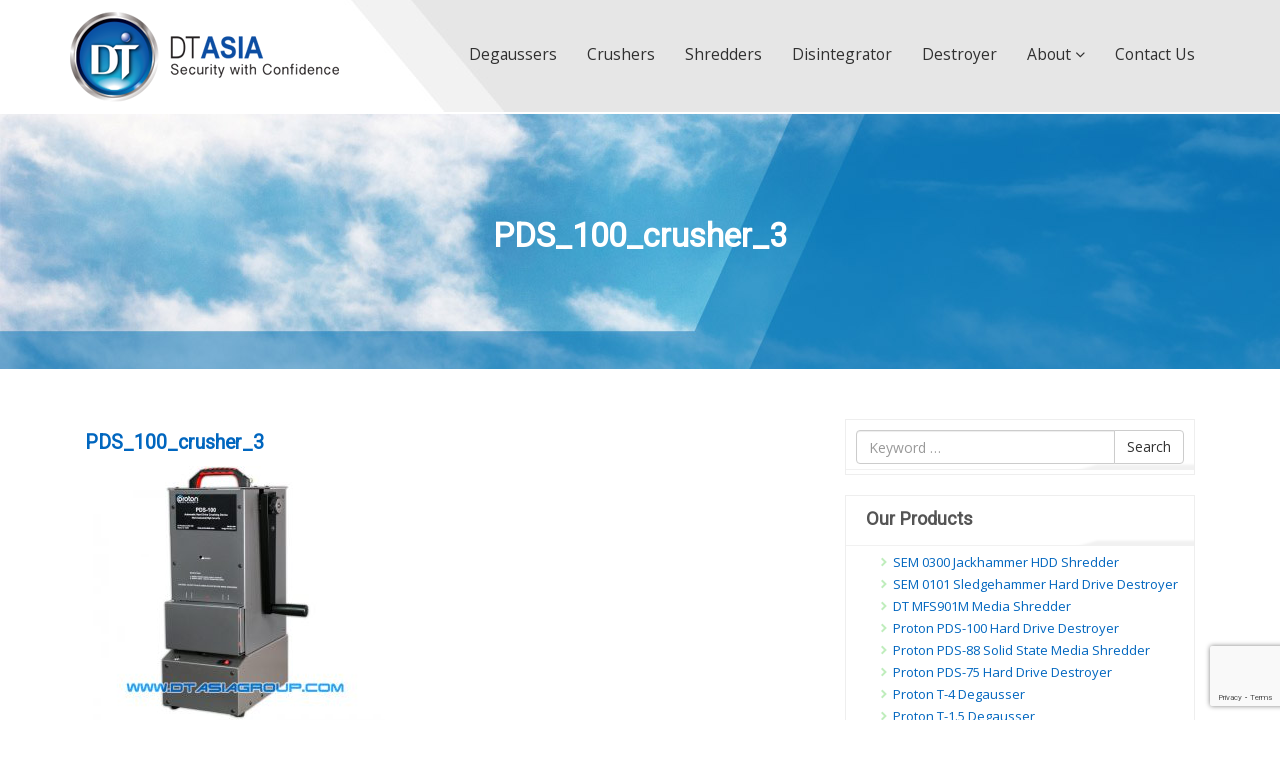

--- FILE ---
content_type: text/html; charset=UTF-8
request_url: https://wipedegauss-ssdshred.com/proton-pds-100-hdd-destroyer/pds_100_crusher_3/
body_size: 44548
content:
<!DOCTYPE html>
<html lang="en-US">
    <head>
        <meta charset="utf-8">
        <meta http-equiv="X-UA-Compatible" content="IE=edge">
        <meta name="viewport" content="width=device-width, initial-scale=1">

        <title>PDS_100_crusher_3 - Degausser shredder SingaporeDegausser shredder Singapore</title>
        <meta name="description" content="HDD degaussers SSD shredders">
        <link rel="alternate" type="application/rss+xml" title="Degausser shredder Singapore RSS Feed" href="https://wipedegauss-ssdshred.com/feed/" />
        <link rel="alternate" type="application/atom+xml" title="Degausser shredder Singapore Atom Feed" href="https://wipedegauss-ssdshred.com/feed/atom/" />
        <link rel="pingback" href="https://wipedegauss-ssdshred.com/xmlrpc.php" />
        <meta name='robots' content='index, follow, max-image-preview:large, max-snippet:-1, max-video-preview:-1' />

	<!-- This site is optimized with the Yoast SEO plugin v21.5 - https://yoast.com/wordpress/plugins/seo/ -->
	<link rel="canonical" href="https://wipedegauss-ssdshred.com/proton-pds-100-hdd-destroyer/pds_100_crusher_3/" />
	<meta property="og:locale" content="en_US" />
	<meta property="og:type" content="article" />
	<meta property="og:title" content="PDS_100_crusher_3 - Degausser shredder Singapore" />
	<meta property="og:url" content="https://wipedegauss-ssdshred.com/proton-pds-100-hdd-destroyer/pds_100_crusher_3/" />
	<meta property="og:site_name" content="Degausser shredder Singapore" />
	<meta property="og:image" content="https://wipedegauss-ssdshred.com/proton-pds-100-hdd-destroyer/pds_100_crusher_3" />
	<meta property="og:image:width" content="800" />
	<meta property="og:image:height" content="677" />
	<meta property="og:image:type" content="image/jpeg" />
	<script type="application/ld+json" class="yoast-schema-graph">{"@context":"https://schema.org","@graph":[{"@type":"WebPage","@id":"https://wipedegauss-ssdshred.com/proton-pds-100-hdd-destroyer/pds_100_crusher_3/","url":"https://wipedegauss-ssdshred.com/proton-pds-100-hdd-destroyer/pds_100_crusher_3/","name":"PDS_100_crusher_3 - Degausser shredder Singapore","isPartOf":{"@id":"https://wipedegauss-ssdshred.com/#website"},"primaryImageOfPage":{"@id":"https://wipedegauss-ssdshred.com/proton-pds-100-hdd-destroyer/pds_100_crusher_3/#primaryimage"},"image":{"@id":"https://wipedegauss-ssdshred.com/proton-pds-100-hdd-destroyer/pds_100_crusher_3/#primaryimage"},"thumbnailUrl":"https://wipedegauss-ssdshred.com/wp-content/uploads/2018/04/PDS_100_crusher_3.jpg","datePublished":"2018-04-04T02:27:35+00:00","dateModified":"2018-04-04T02:27:35+00:00","breadcrumb":{"@id":"https://wipedegauss-ssdshred.com/proton-pds-100-hdd-destroyer/pds_100_crusher_3/#breadcrumb"},"inLanguage":"en-US","potentialAction":[{"@type":"ReadAction","target":["https://wipedegauss-ssdshred.com/proton-pds-100-hdd-destroyer/pds_100_crusher_3/"]}]},{"@type":"ImageObject","inLanguage":"en-US","@id":"https://wipedegauss-ssdshred.com/proton-pds-100-hdd-destroyer/pds_100_crusher_3/#primaryimage","url":"https://wipedegauss-ssdshred.com/wp-content/uploads/2018/04/PDS_100_crusher_3.jpg","contentUrl":"https://wipedegauss-ssdshred.com/wp-content/uploads/2018/04/PDS_100_crusher_3.jpg","width":800,"height":677},{"@type":"BreadcrumbList","@id":"https://wipedegauss-ssdshred.com/proton-pds-100-hdd-destroyer/pds_100_crusher_3/#breadcrumb","itemListElement":[{"@type":"ListItem","position":1,"name":"Home","item":"https://wipedegauss-ssdshred.com/"},{"@type":"ListItem","position":2,"name":"Proton PDS-100 Hard Drive Destroyer","item":"https://wipedegauss-ssdshred.com/proton-pds-100-hdd-destroyer/"},{"@type":"ListItem","position":3,"name":"PDS_100_crusher_3"}]},{"@type":"WebSite","@id":"https://wipedegauss-ssdshred.com/#website","url":"https://wipedegauss-ssdshred.com/","name":"Degausser shredder Singapore","description":"HDD degaussers SSD shredders","potentialAction":[{"@type":"SearchAction","target":{"@type":"EntryPoint","urlTemplate":"https://wipedegauss-ssdshred.com/?s={search_term_string}"},"query-input":"required name=search_term_string"}],"inLanguage":"en-US"}]}</script>
	<!-- / Yoast SEO plugin. -->


<link rel="alternate" title="oEmbed (JSON)" type="application/json+oembed" href="https://wipedegauss-ssdshred.com/wp-json/oembed/1.0/embed?url=https%3A%2F%2Fwipedegauss-ssdshred.com%2Fproton-pds-100-hdd-destroyer%2Fpds_100_crusher_3%2F" />
<link rel="alternate" title="oEmbed (XML)" type="text/xml+oembed" href="https://wipedegauss-ssdshred.com/wp-json/oembed/1.0/embed?url=https%3A%2F%2Fwipedegauss-ssdshred.com%2Fproton-pds-100-hdd-destroyer%2Fpds_100_crusher_3%2F&#038;format=xml" />
<style id='wp-img-auto-sizes-contain-inline-css' type='text/css'>
img:is([sizes=auto i],[sizes^="auto," i]){contain-intrinsic-size:3000px 1500px}
/*# sourceURL=wp-img-auto-sizes-contain-inline-css */
</style>
<style id='wp-emoji-styles-inline-css' type='text/css'>

	img.wp-smiley, img.emoji {
		display: inline !important;
		border: none !important;
		box-shadow: none !important;
		height: 1em !important;
		width: 1em !important;
		margin: 0 0.07em !important;
		vertical-align: -0.1em !important;
		background: none !important;
		padding: 0 !important;
	}
/*# sourceURL=wp-emoji-styles-inline-css */
</style>
<style id='wp-block-library-inline-css' type='text/css'>
:root{--wp-block-synced-color:#7a00df;--wp-block-synced-color--rgb:122,0,223;--wp-bound-block-color:var(--wp-block-synced-color);--wp-editor-canvas-background:#ddd;--wp-admin-theme-color:#007cba;--wp-admin-theme-color--rgb:0,124,186;--wp-admin-theme-color-darker-10:#006ba1;--wp-admin-theme-color-darker-10--rgb:0,107,160.5;--wp-admin-theme-color-darker-20:#005a87;--wp-admin-theme-color-darker-20--rgb:0,90,135;--wp-admin-border-width-focus:2px}@media (min-resolution:192dpi){:root{--wp-admin-border-width-focus:1.5px}}.wp-element-button{cursor:pointer}:root .has-very-light-gray-background-color{background-color:#eee}:root .has-very-dark-gray-background-color{background-color:#313131}:root .has-very-light-gray-color{color:#eee}:root .has-very-dark-gray-color{color:#313131}:root .has-vivid-green-cyan-to-vivid-cyan-blue-gradient-background{background:linear-gradient(135deg,#00d084,#0693e3)}:root .has-purple-crush-gradient-background{background:linear-gradient(135deg,#34e2e4,#4721fb 50%,#ab1dfe)}:root .has-hazy-dawn-gradient-background{background:linear-gradient(135deg,#faaca8,#dad0ec)}:root .has-subdued-olive-gradient-background{background:linear-gradient(135deg,#fafae1,#67a671)}:root .has-atomic-cream-gradient-background{background:linear-gradient(135deg,#fdd79a,#004a59)}:root .has-nightshade-gradient-background{background:linear-gradient(135deg,#330968,#31cdcf)}:root .has-midnight-gradient-background{background:linear-gradient(135deg,#020381,#2874fc)}:root{--wp--preset--font-size--normal:16px;--wp--preset--font-size--huge:42px}.has-regular-font-size{font-size:1em}.has-larger-font-size{font-size:2.625em}.has-normal-font-size{font-size:var(--wp--preset--font-size--normal)}.has-huge-font-size{font-size:var(--wp--preset--font-size--huge)}.has-text-align-center{text-align:center}.has-text-align-left{text-align:left}.has-text-align-right{text-align:right}.has-fit-text{white-space:nowrap!important}#end-resizable-editor-section{display:none}.aligncenter{clear:both}.items-justified-left{justify-content:flex-start}.items-justified-center{justify-content:center}.items-justified-right{justify-content:flex-end}.items-justified-space-between{justify-content:space-between}.screen-reader-text{border:0;clip-path:inset(50%);height:1px;margin:-1px;overflow:hidden;padding:0;position:absolute;width:1px;word-wrap:normal!important}.screen-reader-text:focus{background-color:#ddd;clip-path:none;color:#444;display:block;font-size:1em;height:auto;left:5px;line-height:normal;padding:15px 23px 14px;text-decoration:none;top:5px;width:auto;z-index:100000}html :where(.has-border-color){border-style:solid}html :where([style*=border-top-color]){border-top-style:solid}html :where([style*=border-right-color]){border-right-style:solid}html :where([style*=border-bottom-color]){border-bottom-style:solid}html :where([style*=border-left-color]){border-left-style:solid}html :where([style*=border-width]){border-style:solid}html :where([style*=border-top-width]){border-top-style:solid}html :where([style*=border-right-width]){border-right-style:solid}html :where([style*=border-bottom-width]){border-bottom-style:solid}html :where([style*=border-left-width]){border-left-style:solid}html :where(img[class*=wp-image-]){height:auto;max-width:100%}:where(figure){margin:0 0 1em}html :where(.is-position-sticky){--wp-admin--admin-bar--position-offset:var(--wp-admin--admin-bar--height,0px)}@media screen and (max-width:600px){html :where(.is-position-sticky){--wp-admin--admin-bar--position-offset:0px}}

/*# sourceURL=wp-block-library-inline-css */
</style><style id='global-styles-inline-css' type='text/css'>
:root{--wp--preset--aspect-ratio--square: 1;--wp--preset--aspect-ratio--4-3: 4/3;--wp--preset--aspect-ratio--3-4: 3/4;--wp--preset--aspect-ratio--3-2: 3/2;--wp--preset--aspect-ratio--2-3: 2/3;--wp--preset--aspect-ratio--16-9: 16/9;--wp--preset--aspect-ratio--9-16: 9/16;--wp--preset--color--black: #000000;--wp--preset--color--cyan-bluish-gray: #abb8c3;--wp--preset--color--white: #ffffff;--wp--preset--color--pale-pink: #f78da7;--wp--preset--color--vivid-red: #cf2e2e;--wp--preset--color--luminous-vivid-orange: #ff6900;--wp--preset--color--luminous-vivid-amber: #fcb900;--wp--preset--color--light-green-cyan: #7bdcb5;--wp--preset--color--vivid-green-cyan: #00d084;--wp--preset--color--pale-cyan-blue: #8ed1fc;--wp--preset--color--vivid-cyan-blue: #0693e3;--wp--preset--color--vivid-purple: #9b51e0;--wp--preset--gradient--vivid-cyan-blue-to-vivid-purple: linear-gradient(135deg,rgb(6,147,227) 0%,rgb(155,81,224) 100%);--wp--preset--gradient--light-green-cyan-to-vivid-green-cyan: linear-gradient(135deg,rgb(122,220,180) 0%,rgb(0,208,130) 100%);--wp--preset--gradient--luminous-vivid-amber-to-luminous-vivid-orange: linear-gradient(135deg,rgb(252,185,0) 0%,rgb(255,105,0) 100%);--wp--preset--gradient--luminous-vivid-orange-to-vivid-red: linear-gradient(135deg,rgb(255,105,0) 0%,rgb(207,46,46) 100%);--wp--preset--gradient--very-light-gray-to-cyan-bluish-gray: linear-gradient(135deg,rgb(238,238,238) 0%,rgb(169,184,195) 100%);--wp--preset--gradient--cool-to-warm-spectrum: linear-gradient(135deg,rgb(74,234,220) 0%,rgb(151,120,209) 20%,rgb(207,42,186) 40%,rgb(238,44,130) 60%,rgb(251,105,98) 80%,rgb(254,248,76) 100%);--wp--preset--gradient--blush-light-purple: linear-gradient(135deg,rgb(255,206,236) 0%,rgb(152,150,240) 100%);--wp--preset--gradient--blush-bordeaux: linear-gradient(135deg,rgb(254,205,165) 0%,rgb(254,45,45) 50%,rgb(107,0,62) 100%);--wp--preset--gradient--luminous-dusk: linear-gradient(135deg,rgb(255,203,112) 0%,rgb(199,81,192) 50%,rgb(65,88,208) 100%);--wp--preset--gradient--pale-ocean: linear-gradient(135deg,rgb(255,245,203) 0%,rgb(182,227,212) 50%,rgb(51,167,181) 100%);--wp--preset--gradient--electric-grass: linear-gradient(135deg,rgb(202,248,128) 0%,rgb(113,206,126) 100%);--wp--preset--gradient--midnight: linear-gradient(135deg,rgb(2,3,129) 0%,rgb(40,116,252) 100%);--wp--preset--font-size--small: 13px;--wp--preset--font-size--medium: 20px;--wp--preset--font-size--large: 36px;--wp--preset--font-size--x-large: 42px;--wp--preset--spacing--20: 0.44rem;--wp--preset--spacing--30: 0.67rem;--wp--preset--spacing--40: 1rem;--wp--preset--spacing--50: 1.5rem;--wp--preset--spacing--60: 2.25rem;--wp--preset--spacing--70: 3.38rem;--wp--preset--spacing--80: 5.06rem;--wp--preset--shadow--natural: 6px 6px 9px rgba(0, 0, 0, 0.2);--wp--preset--shadow--deep: 12px 12px 50px rgba(0, 0, 0, 0.4);--wp--preset--shadow--sharp: 6px 6px 0px rgba(0, 0, 0, 0.2);--wp--preset--shadow--outlined: 6px 6px 0px -3px rgb(255, 255, 255), 6px 6px rgb(0, 0, 0);--wp--preset--shadow--crisp: 6px 6px 0px rgb(0, 0, 0);}:where(.is-layout-flex){gap: 0.5em;}:where(.is-layout-grid){gap: 0.5em;}body .is-layout-flex{display: flex;}.is-layout-flex{flex-wrap: wrap;align-items: center;}.is-layout-flex > :is(*, div){margin: 0;}body .is-layout-grid{display: grid;}.is-layout-grid > :is(*, div){margin: 0;}:where(.wp-block-columns.is-layout-flex){gap: 2em;}:where(.wp-block-columns.is-layout-grid){gap: 2em;}:where(.wp-block-post-template.is-layout-flex){gap: 1.25em;}:where(.wp-block-post-template.is-layout-grid){gap: 1.25em;}.has-black-color{color: var(--wp--preset--color--black) !important;}.has-cyan-bluish-gray-color{color: var(--wp--preset--color--cyan-bluish-gray) !important;}.has-white-color{color: var(--wp--preset--color--white) !important;}.has-pale-pink-color{color: var(--wp--preset--color--pale-pink) !important;}.has-vivid-red-color{color: var(--wp--preset--color--vivid-red) !important;}.has-luminous-vivid-orange-color{color: var(--wp--preset--color--luminous-vivid-orange) !important;}.has-luminous-vivid-amber-color{color: var(--wp--preset--color--luminous-vivid-amber) !important;}.has-light-green-cyan-color{color: var(--wp--preset--color--light-green-cyan) !important;}.has-vivid-green-cyan-color{color: var(--wp--preset--color--vivid-green-cyan) !important;}.has-pale-cyan-blue-color{color: var(--wp--preset--color--pale-cyan-blue) !important;}.has-vivid-cyan-blue-color{color: var(--wp--preset--color--vivid-cyan-blue) !important;}.has-vivid-purple-color{color: var(--wp--preset--color--vivid-purple) !important;}.has-black-background-color{background-color: var(--wp--preset--color--black) !important;}.has-cyan-bluish-gray-background-color{background-color: var(--wp--preset--color--cyan-bluish-gray) !important;}.has-white-background-color{background-color: var(--wp--preset--color--white) !important;}.has-pale-pink-background-color{background-color: var(--wp--preset--color--pale-pink) !important;}.has-vivid-red-background-color{background-color: var(--wp--preset--color--vivid-red) !important;}.has-luminous-vivid-orange-background-color{background-color: var(--wp--preset--color--luminous-vivid-orange) !important;}.has-luminous-vivid-amber-background-color{background-color: var(--wp--preset--color--luminous-vivid-amber) !important;}.has-light-green-cyan-background-color{background-color: var(--wp--preset--color--light-green-cyan) !important;}.has-vivid-green-cyan-background-color{background-color: var(--wp--preset--color--vivid-green-cyan) !important;}.has-pale-cyan-blue-background-color{background-color: var(--wp--preset--color--pale-cyan-blue) !important;}.has-vivid-cyan-blue-background-color{background-color: var(--wp--preset--color--vivid-cyan-blue) !important;}.has-vivid-purple-background-color{background-color: var(--wp--preset--color--vivid-purple) !important;}.has-black-border-color{border-color: var(--wp--preset--color--black) !important;}.has-cyan-bluish-gray-border-color{border-color: var(--wp--preset--color--cyan-bluish-gray) !important;}.has-white-border-color{border-color: var(--wp--preset--color--white) !important;}.has-pale-pink-border-color{border-color: var(--wp--preset--color--pale-pink) !important;}.has-vivid-red-border-color{border-color: var(--wp--preset--color--vivid-red) !important;}.has-luminous-vivid-orange-border-color{border-color: var(--wp--preset--color--luminous-vivid-orange) !important;}.has-luminous-vivid-amber-border-color{border-color: var(--wp--preset--color--luminous-vivid-amber) !important;}.has-light-green-cyan-border-color{border-color: var(--wp--preset--color--light-green-cyan) !important;}.has-vivid-green-cyan-border-color{border-color: var(--wp--preset--color--vivid-green-cyan) !important;}.has-pale-cyan-blue-border-color{border-color: var(--wp--preset--color--pale-cyan-blue) !important;}.has-vivid-cyan-blue-border-color{border-color: var(--wp--preset--color--vivid-cyan-blue) !important;}.has-vivid-purple-border-color{border-color: var(--wp--preset--color--vivid-purple) !important;}.has-vivid-cyan-blue-to-vivid-purple-gradient-background{background: var(--wp--preset--gradient--vivid-cyan-blue-to-vivid-purple) !important;}.has-light-green-cyan-to-vivid-green-cyan-gradient-background{background: var(--wp--preset--gradient--light-green-cyan-to-vivid-green-cyan) !important;}.has-luminous-vivid-amber-to-luminous-vivid-orange-gradient-background{background: var(--wp--preset--gradient--luminous-vivid-amber-to-luminous-vivid-orange) !important;}.has-luminous-vivid-orange-to-vivid-red-gradient-background{background: var(--wp--preset--gradient--luminous-vivid-orange-to-vivid-red) !important;}.has-very-light-gray-to-cyan-bluish-gray-gradient-background{background: var(--wp--preset--gradient--very-light-gray-to-cyan-bluish-gray) !important;}.has-cool-to-warm-spectrum-gradient-background{background: var(--wp--preset--gradient--cool-to-warm-spectrum) !important;}.has-blush-light-purple-gradient-background{background: var(--wp--preset--gradient--blush-light-purple) !important;}.has-blush-bordeaux-gradient-background{background: var(--wp--preset--gradient--blush-bordeaux) !important;}.has-luminous-dusk-gradient-background{background: var(--wp--preset--gradient--luminous-dusk) !important;}.has-pale-ocean-gradient-background{background: var(--wp--preset--gradient--pale-ocean) !important;}.has-electric-grass-gradient-background{background: var(--wp--preset--gradient--electric-grass) !important;}.has-midnight-gradient-background{background: var(--wp--preset--gradient--midnight) !important;}.has-small-font-size{font-size: var(--wp--preset--font-size--small) !important;}.has-medium-font-size{font-size: var(--wp--preset--font-size--medium) !important;}.has-large-font-size{font-size: var(--wp--preset--font-size--large) !important;}.has-x-large-font-size{font-size: var(--wp--preset--font-size--x-large) !important;}
/*# sourceURL=global-styles-inline-css */
</style>

<style id='classic-theme-styles-inline-css' type='text/css'>
/*! This file is auto-generated */
.wp-block-button__link{color:#fff;background-color:#32373c;border-radius:9999px;box-shadow:none;text-decoration:none;padding:calc(.667em + 2px) calc(1.333em + 2px);font-size:1.125em}.wp-block-file__button{background:#32373c;color:#fff;text-decoration:none}
/*# sourceURL=/wp-includes/css/classic-themes.min.css */
</style>
<link rel='stylesheet' id='contact-form-7-css' href='https://wipedegauss-ssdshred.com/wp-content/plugins/contact-form-7/includes/css/styles.css?ver=5.8.2' type='text/css' media='all' />
<link rel='stylesheet' id='rs-plugin-settings-css' href='https://wipedegauss-ssdshred.com/wp-content/plugins/revslider/public/assets/css/rs6.css?ver=6.1.8' type='text/css' media='all' />
<style id='rs-plugin-settings-inline-css' type='text/css'>
#rs-demo-id {}
/*# sourceURL=rs-plugin-settings-inline-css */
</style>
<link rel='stylesheet' id='bootstrapcss-css' href='https://wipedegauss-ssdshred.com/wp-content/themes/empowerer/bootstrap/css/bootstrap.min.css?ver=6.9' type='text/css' media='' />
<link rel='stylesheet' id='fontawesomecss-css' href='https://wipedegauss-ssdshred.com/wp-content/themes/empowerer/font-awesome/css/font-awesome.min.css?ver=6.9' type='text/css' media='' />
<link rel='stylesheet' id='prettyphotocss-css' href='https://wipedegauss-ssdshred.com/wp-content/themes/empowerer/css/prettyPhoto.css?ver=6.9' type='text/css' media='' />
<link rel='stylesheet' id='animatecss-css' href='https://wipedegauss-ssdshred.com/wp-content/themes/empowerer/css/animate.min.css?ver=6.9' type='text/css' media='' />
<link rel='stylesheet' id='maincss-css' href='https://wipedegauss-ssdshred.com/wp-content/themes/empowerer/css/main.css?ver=6.9' type='text/css' media='' />
<link rel='stylesheet' id='responsivecss-css' href='https://wipedegauss-ssdshred.com/wp-content/themes/empowerer/css/responsive.css?ver=6.9' type='text/css' media='' />
<link rel='stylesheet' id='themecss-css' href='https://wipedegauss-ssdshred.com/wp-content/themes/empowerer/css/theme.css?ver=6.9' type='text/css' media='' />
<style id='themecss-inline-css' type='text/css'>
@import url(https://fonts.googleapis.com/css?family=Open+Sans); 
                @import url(https://fonts.googleapis.com/css?family=Open+Sans); 
                @import url(https://fonts.googleapis.com/css?family=Roboto); 
     body { 
         background-color:ffffff ;
         background-image: url('') ;
         color: #777777; 
         font-family:Open Sans ; 
         font-size:13px } 
            #the-body{ background-color: #ffffff; 
            }
    a { color: #0066bf;}
    a:hover, a:focus { color: #00349e;}
    h1,h2,h3,h4,h5,h6 {color: #545454; font-family:Roboto }
    h1 {font-size: 150%}h2 {font-size: 140%}h3 {font-size: 130%}h4 {font-size: 120%}h5 {font-size: 110%}h6 {font-size: 100%}.top-bar {background:  url('https://wipedegauss-ssdshred.com/wp-content/uploads/2018/03/header.jpg') bottom center no-repeat; border-bottom:0;}.top-bar {color: #ffffff;}ul.social-share li a { background:#ffffff;}input.search-form {color: #ffffff; }.search i {color: #ffffff;}.search button {background:#ffffff;}#header{ border-bottom: 1px solid #ffffff;}#header{ background-color: #ffffff;}#header{ background:  #ffffff url('https://wipedegauss-ssdshred.com/wp-content/uploads/2018/03/header.jpg') top center;}.navbar { background-color: #fff;}.navbar{ background-color:  transparent; background-image: url('https://wipedegauss-ssdshred.com/wp-content/uploads/2018/03/header.jpg'); }.navbar { border-bottom: 1px solid #ffffff;}
    .navbar-nav>li>a {
        font-family: Open Sans;
        color: #303030; }.navbar-nav>li>a:hover {color: #0080e2}.navbar-nav>li>a {font-size: 120%}.navbar-nav>li>a {text-transform: capitalize;}#bottom { background-color: ; border-bottom: 2px solid #ffffff}#footer { background: #28b0ff; }#copyright-text { float: ; }#footer .menu { float: right; }#bottom .widget {
                background: transparent;
                border:none;
            }
            
/*# sourceURL=themecss-inline-css */
</style>
<script type="text/javascript" src="https://wipedegauss-ssdshred.com/wp-includes/js/jquery/jquery.min.js?ver=3.7.1" id="jquery-core-js"></script>
<script type="text/javascript" src="https://wipedegauss-ssdshred.com/wp-includes/js/jquery/jquery-migrate.min.js?ver=3.4.1" id="jquery-migrate-js"></script>
<script type="text/javascript" src="https://wipedegauss-ssdshred.com/wp-content/plugins/revslider/public/assets/js/revolution.tools.min.js?ver=6.0" id="tp-tools-js"></script>
<script type="text/javascript" src="https://wipedegauss-ssdshred.com/wp-content/plugins/revslider/public/assets/js/rs6.min.js?ver=6.1.8" id="revmin-js"></script>
<script type="text/javascript" src="https://wipedegauss-ssdshred.com/wp-content/themes/empowerer/bootstrap/js/bootstrap.js?ver=6.9" id="bootstrapjs-js"></script>
<link rel="https://api.w.org/" href="https://wipedegauss-ssdshred.com/wp-json/" /><link rel="alternate" title="JSON" type="application/json" href="https://wipedegauss-ssdshred.com/wp-json/wp/v2/media/516" /><link rel="EditURI" type="application/rsd+xml" title="RSD" href="https://wipedegauss-ssdshred.com/xmlrpc.php?rsd" />
<meta name="generator" content="WordPress 6.9" />
<link rel='shortlink' href='https://wipedegauss-ssdshred.com/?p=516' />
						<script data-cfasync="false">
						(function(i,s,o,g,r,a,m){i['GoogleAnalyticsObject']=r;i[r]=i[r]||function(){
						(i[r].q=i[r].q||[]).push(arguments)},i[r].l=1*new Date();a=s.createElement(o),
						m=s.getElementsByTagName(o)[0];a.async=1;a.src=g;m.parentNode.insertBefore(a,m)
						})(window,document,'script','https://www.google-analytics.com/analytics.js','ga');
						ga('create', 'UA-120363835-1', 'auto');
						ga('send', 'pageview');

						</script>
					<meta name="generator" content="Powered by WPBakery Page Builder - drag and drop page builder for WordPress."/>
<meta name="generator" content="Powered by Slider Revolution 6.1.8 - responsive, Mobile-Friendly Slider Plugin for WordPress with comfortable drag and drop interface." />
<script type="text/javascript">function setREVStartSize(e){			
			try {								
				var pw = document.getElementById(e.c).parentNode.offsetWidth,
					newh;
				pw = pw===0 || isNaN(pw) ? window.innerWidth : pw;
				e.tabw = e.tabw===undefined ? 0 : parseInt(e.tabw);
				e.thumbw = e.thumbw===undefined ? 0 : parseInt(e.thumbw);
				e.tabh = e.tabh===undefined ? 0 : parseInt(e.tabh);
				e.thumbh = e.thumbh===undefined ? 0 : parseInt(e.thumbh);
				e.tabhide = e.tabhide===undefined ? 0 : parseInt(e.tabhide);
				e.thumbhide = e.thumbhide===undefined ? 0 : parseInt(e.thumbhide);
				e.mh = e.mh===undefined || e.mh=="" || e.mh==="auto" ? 0 : parseInt(e.mh,0);		
				if(e.layout==="fullscreen" || e.l==="fullscreen") 						
					newh = Math.max(e.mh,window.innerHeight);				
				else{					
					e.gw = Array.isArray(e.gw) ? e.gw : [e.gw];
					for (var i in e.rl) if (e.gw[i]===undefined || e.gw[i]===0) e.gw[i] = e.gw[i-1];					
					e.gh = e.el===undefined || e.el==="" || (Array.isArray(e.el) && e.el.length==0)? e.gh : e.el;
					e.gh = Array.isArray(e.gh) ? e.gh : [e.gh];
					for (var i in e.rl) if (e.gh[i]===undefined || e.gh[i]===0) e.gh[i] = e.gh[i-1];
										
					var nl = new Array(e.rl.length),
						ix = 0,						
						sl;					
					e.tabw = e.tabhide>=pw ? 0 : e.tabw;
					e.thumbw = e.thumbhide>=pw ? 0 : e.thumbw;
					e.tabh = e.tabhide>=pw ? 0 : e.tabh;
					e.thumbh = e.thumbhide>=pw ? 0 : e.thumbh;					
					for (var i in e.rl) nl[i] = e.rl[i]<window.innerWidth ? 0 : e.rl[i];
					sl = nl[0];									
					for (var i in nl) if (sl>nl[i] && nl[i]>0) { sl = nl[i]; ix=i;}															
					var m = pw>(e.gw[ix]+e.tabw+e.thumbw) ? 1 : (pw-(e.tabw+e.thumbw)) / (e.gw[ix]);					

					newh =  (e.type==="carousel" && e.justify==="true" ? e.gh[ix] : (e.gh[ix] * m)) + (e.tabh + e.thumbh);
				}			
				
				if(window.rs_init_css===undefined) window.rs_init_css = document.head.appendChild(document.createElement("style"));					
				document.getElementById(e.c).height = newh;
				window.rs_init_css.innerHTML += "#"+e.c+"_wrapper { height: "+newh+"px }";				
			} catch(e){
				console.log("Failure at Presize of Slider:" + e)
			}					   
		  };</script>
		<style type="text/css" id="wp-custom-css">
			.navbar-right{
	float:left;
	margin-top:27px;
}
#index-title-background h1 {font-size:250%}		</style>
		<noscript><style> .wpb_animate_when_almost_visible { opacity: 1; }</style></noscript>    </head>
    <body class="attachment wp-singular attachment-template-default single single-attachment postid-516 attachmentid-516 attachment-jpeg wp-theme-empowerer wpb-js-composer js-comp-ver-6.1 vc_responsive" data-spy="scroll" data-target=".navbar" data-offset="50">
        <div id="full-width">
            <header id="header">
                
                    <nav class="navbar main-menu" id="navbar-below" >
                        <div class="container">
                                <div class="navbar-header">
        <a class="navbar-brand" href="https://wipedegauss-ssdshred.com"><img id="logo" src="https://wipedegauss-ssdshred.com/wp-content/uploads/2012/11/logo-dt.png" alt="logo"></a>
        <button type="button" class="navbar-toggle" data-toggle="collapse" data-target=".navbar-collapse">
            <span class="sr-only">Toggle navigation</span>
            <i class="fa fa-bars"></i>
        </button>
    </div>
    <div class="collapse navbar-collapse navbar-right"><ul id="menu-data-terminator-introduction" class="nav navbar-nav"><li id="menu-item-543" class="menu-item menu-item-type-post_type menu-item-object-page menu-item-543"><a href="https://wipedegauss-ssdshred.com/degaussers/">Degaussers</a></li>
<li id="menu-item-557" class="menu-item menu-item-type-post_type menu-item-object-page menu-item-557"><a href="https://wipedegauss-ssdshred.com/crushers/">Crushers</a></li>
<li id="menu-item-570" class="menu-item menu-item-type-post_type menu-item-object-page menu-item-570"><a href="https://wipedegauss-ssdshred.com/shredders/">Shredders</a></li>
<li id="menu-item-971" class="menu-item menu-item-type-post_type menu-item-object-post menu-item-971"><a href="https://wipedegauss-ssdshred.com/mediadice-solid-state-drive-disintegrator-md-ssd-d/">Disintegrator</a></li>
<li id="menu-item-974" class="menu-item menu-item-type-post_type menu-item-object-post menu-item-974"><a href="https://wipedegauss-ssdshred.com/rackmount-hdd-destroyer/">Destroyer</a></li>
<li id="menu-item-334" class="menu-item menu-item-type-post_type menu-item-object-page menu-item-has-children menu-item-334 dropdown"><a href="https://wipedegauss-ssdshred.com/aboutus/">About <i class="fa fa-angle-down"></i></a>
<ul class="dropdown-menu">
	<li id="menu-item-955" class="menu-item menu-item-type-post_type menu-item-object-page menu-item-955"><a href="https://wipedegauss-ssdshred.com/dt-asia-security-solution-summary/">DT Asia Security Solution Summary</a></li>
	<li id="menu-item-412" class="menu-item menu-item-type-post_type menu-item-object-post menu-item-412"><a href="https://wipedegauss-ssdshred.com/degaussing-faqs/">FAQs</a></li>
</ul>
</li>
<li id="menu-item-265" class="menu-item menu-item-type-post_type menu-item-object-page menu-item-265"><a href="https://wipedegauss-ssdshred.com/contact-us/">Contact us</a></li>
</ul></div>                        </div>
                    </nav>
                                </header><div class="container-fluid" id="index-title-background">
    <div class="container">
        <h1>PDS_100_crusher_3</h1>
    </div>
    </div>
<div class="container" id="the-body">
    <div class="col-md-8">
        <div class="blog-item">
             
                <article id="post-516" class="post-516 attachment type-attachment status-inherit hentry">
    <header class="entry-header">
        <h1 class="entry-title"><a href="https://wipedegauss-ssdshred.com/proton-pds-100-hdd-destroyer/pds_100_crusher_3/" rel="bookmark">PDS_100_crusher_3</a></h1>

         
    </header><!-- .entry-header -->


     
        <div class="entry-content">
            <p class="attachment"><a href='https://wipedegauss-ssdshred.com/wp-content/uploads/2018/04/PDS_100_crusher_3.jpg'><img fetchpriority="high" decoding="async" width="300" height="254" src="https://wipedegauss-ssdshred.com/wp-content/uploads/2018/04/PDS_100_crusher_3-300x254.jpg" class="attachment-medium size-medium" alt="" srcset="https://wipedegauss-ssdshred.com/wp-content/uploads/2018/04/PDS_100_crusher_3-300x254.jpg 300w, https://wipedegauss-ssdshred.com/wp-content/uploads/2018/04/PDS_100_crusher_3-768x650.jpg 768w, https://wipedegauss-ssdshred.com/wp-content/uploads/2018/04/PDS_100_crusher_3.jpg 800w" sizes="(max-width: 300px) 100vw, 300px" /></a></p>
 
            <div class="clearfix"></div>
             
        </div><!-- .entry-content -->
     


    <footer class="entry-meta">
         

        <div class="entry-meta-comment-tools">
             

             
        </div><!--.entry-meta-comment-tools-->
    </footer><!-- .entry-meta -->
</article><!-- #post-## -->

 
             
        </div>
    </div>
    <aside class="col-md-4">
        <div id="search-2" class="widget widget_search"><form role="search" method="get" class="search-form form" action="https://wipedegauss-ssdshred.com/">
    <label for="form-search-input" class="sr-only">Tìm nội dung</label>
    <div class="input-group">
        <input type="search" id="form-search-input" class="form-control" placeholder="Keyword &hellip;" value="" name="s" title="Search for:">
        <span class="input-group-btn">
            <button type="submit" class="btn btn-default">Search</button>
        </span>
    </div>
</form></div><div id="nav_menu-3" class="widget widget_nav_menu"><h2 class="widgettitle">Our Products</h2><div class="menu-our-products-container"><ul id="menu-our-products" class="menu"><li id="menu-item-735" class="menu-item menu-item-type-post_type menu-item-object-post menu-item-735"><a href="https://wipedegauss-ssdshred.com/sem-0300-hard-drive-destroyer/">SEM 0300 Jackhammer HDD Shredder</a></li>
<li id="menu-item-736" class="menu-item menu-item-type-post_type menu-item-object-post menu-item-736"><a href="https://wipedegauss-ssdshred.com/sem-0101-hard-drive-destroyer/">SEM 0101 Sledgehammer Hard Drive Destroyer</a></li>
<li id="menu-item-737" class="menu-item menu-item-type-post_type menu-item-object-post menu-item-737"><a href="https://wipedegauss-ssdshred.com/mfs901m-media-shredder/">DT MFS901M Media Shredder</a></li>
<li id="menu-item-738" class="menu-item menu-item-type-post_type menu-item-object-post menu-item-738"><a href="https://wipedegauss-ssdshred.com/proton-pds-100-hdd-destroyer/">Proton PDS-100 Hard Drive Destroyer</a></li>
<li id="menu-item-739" class="menu-item menu-item-type-post_type menu-item-object-post menu-item-739"><a href="https://wipedegauss-ssdshred.com/proton-pds-88-solid-state-media-shredder/">Proton PDS-88 Solid State Media Shredder</a></li>
<li id="menu-item-740" class="menu-item menu-item-type-post_type menu-item-object-post menu-item-740"><a href="https://wipedegauss-ssdshred.com/proton-pds-75-hard-drive-destroyer/">Proton PDS-75 Hard Drive Destroyer</a></li>
<li id="menu-item-741" class="menu-item menu-item-type-post_type menu-item-object-post menu-item-741"><a href="https://wipedegauss-ssdshred.com/proton-t-4-degausser/">Proton T-4 Degausser</a></li>
<li id="menu-item-742" class="menu-item menu-item-type-post_type menu-item-object-post menu-item-742"><a href="https://wipedegauss-ssdshred.com/proton-t-1-5-degausser/">Proton T-1.5 Degausser</a></li>
<li id="menu-item-743" class="menu-item menu-item-type-post_type menu-item-object-post menu-item-743"><a href="https://wipedegauss-ssdshred.com/proton-t-1-degausser/">Proton T-1 Degausser</a></li>
<li id="menu-item-770" class="menu-item menu-item-type-post_type menu-item-object-post menu-item-770"><a href="https://wipedegauss-ssdshred.com/wipedrive/">WipeDrive – Securely Wiping Your Hard Drive Protects You from Data Theft</a></li>
</ul></div></div><div id="categories-3" class="widget widget_categories"><h2 class="widgettitle">Categories</h2>
			<ul>
					<li class="cat-item cat-item-84"><a href="https://wipedegauss-ssdshred.com/category/products/crushers/">Crushers</a>
</li>
	<li class="cat-item cat-item-82"><a href="https://wipedegauss-ssdshred.com/category/products/degaussers/">Degaussers</a>
</li>
	<li class="cat-item cat-item-109"><a href="https://wipedegauss-ssdshred.com/category/products/destroyer/">Destroyer</a>
</li>
	<li class="cat-item cat-item-108"><a href="https://wipedegauss-ssdshred.com/category/products/disintegrator/">Disintegrator</a>
</li>
	<li class="cat-item cat-item-44"><a href="https://wipedegauss-ssdshred.com/category/enterprise-security-solutions/">Enterprise Security Solutions</a>
</li>
	<li class="cat-item cat-item-3"><a href="https://wipedegauss-ssdshred.com/category/information-leakage-prevention-services/">Information Leakage Prevention</a>
</li>
	<li class="cat-item cat-item-5"><a href="https://wipedegauss-ssdshred.com/category/knowledge-center/">Knowledge Center</a>
</li>
	<li class="cat-item cat-item-1"><a href="https://wipedegauss-ssdshred.com/category/nsa-hdd-degausser-data-erasure/">Nsa HDD Degausser Data Erasure</a>
</li>
	<li class="cat-item cat-item-95"><a href="https://wipedegauss-ssdshred.com/category/products/secure-wipe/">Secure Wipe</a>
</li>
	<li class="cat-item cat-item-83"><a href="https://wipedegauss-ssdshred.com/category/products/shredders/">Shredders</a>
</li>
	<li class="cat-item cat-item-106"><a href="https://wipedegauss-ssdshred.com/category/terms-and-conditions/">Terms and Conditions</a>
</li>
			</ul>

			</div>
		<div id="recent-posts-2" class="widget widget_recent_entries">
		<h2 class="widgettitle">Recent posts:</h2>
		<ul>
											<li>
					<a href="https://wipedegauss-ssdshred.com/proton-pds-75-hard-drive-destroyer-2/">Proton PSD-SSD Solid State Destroyer</a>
									</li>
											<li>
					<a href="https://wipedegauss-ssdshred.com/proton-t-4-degausser-2/">Proton T-5 Degausser</a>
									</li>
											<li>
					<a href="https://wipedegauss-ssdshred.com/rackmount-hdd-destroyer/">Rackmount HDD Destroyer</a>
									</li>
											<li>
					<a href="https://wipedegauss-ssdshred.com/mediadice-solid-state-drive-disintegrator-md-ssd-d/">MediaDice® – Solid State Drive Disintegrator (MD-SSD/D)</a>
									</li>
											<li>
					<a href="https://wipedegauss-ssdshred.com/dt-asia-%e4%bc%81%e6%a5%adit%e5%ae%89%e5%85%a8%e8%a7%a3%e6%b1%ba%e6%96%b9%e6%a1%88%e6%a6%82%e8%bf%b0/">DT Asia 企業IT安全解決方案概述</a>
									</li>
											<li>
					<a href="https://wipedegauss-ssdshred.com/sd-1-degausser/">SD-1 Degausser</a>
									</li>
											<li>
					<a href="https://wipedegauss-ssdshred.com/privacy-policy/">Privacy policy</a>
									</li>
											<li>
					<a href="https://wipedegauss-ssdshred.com/terms-and-conditions/">Terms and conditions</a>
									</li>
											<li>
					<a href="https://wipedegauss-ssdshred.com/shredder-singapore/">Shredder Singapore</a>
									</li>
											<li>
					<a href="https://wipedegauss-ssdshred.com/crusher-singapore/">Crusher Singapore</a>
									</li>
					</ul>

		</div>    </aside>
</div>
<!--    </div>
    <div class="col-md-3">
    </div>
    </div>-->

<section id="bottom">
    <div class="container">
        <div class="row">
                                <div class="col-sm-12">
                        <div class="widget">
                                                    </div>    
                    </div>
                
        </div>
    </div>
</section><!--/#bottom-->

<footer id="footer">
    <div class="container">
        <div class="row">
            <div class="col-sm-3" id="copyright-text">
                <span id="copyright-float">&copy; 2018, DT Asia Group. All rights reserved</span>
            </div>
            <div class="col-sm-9">
                <div class="menu-footer-container"><ul id="menu-footer" class="menu"><li id="menu-item-947" class="menu-item menu-item-type-post_type menu-item-object-page menu-item-947"><a href="https://wipedegauss-ssdshred.com/dt-asia-security-solution-summary/">DT Asia Security Solution Summary</a></li>
<li id="menu-item-948" class="menu-item menu-item-type-post_type menu-item-object-page menu-item-948"><a href="https://wipedegauss-ssdshred.com/shredders/">Shredders</a></li>
<li id="menu-item-949" class="menu-item menu-item-type-post_type menu-item-object-page menu-item-949"><a href="https://wipedegauss-ssdshred.com/crushers/">Crushers</a></li>
<li id="menu-item-950" class="menu-item menu-item-type-post_type menu-item-object-page menu-item-950"><a href="https://wipedegauss-ssdshred.com/degaussers/">Degaussers</a></li>
<li id="menu-item-951" class="menu-item menu-item-type-post_type menu-item-object-page menu-item-951"><a href="https://wipedegauss-ssdshred.com/contact-us/">Contact us</a></li>
</ul></div>            </div>
        </div>
        <button onclick="topFunction()" id="myBtn" title="Go to top">Top</button>
    </div>
</footer><!--/#footer-->

<script type="speculationrules">
{"prefetch":[{"source":"document","where":{"and":[{"href_matches":"/*"},{"not":{"href_matches":["/wp-*.php","/wp-admin/*","/wp-content/uploads/*","/wp-content/*","/wp-content/plugins/*","/wp-content/themes/empowerer/*","/*\\?(.+)"]}},{"not":{"selector_matches":"a[rel~=\"nofollow\"]"}},{"not":{"selector_matches":".no-prefetch, .no-prefetch a"}}]},"eagerness":"conservative"}]}
</script>
<script type="text/javascript" src="https://wipedegauss-ssdshred.com/wp-content/plugins/contact-form-7/includes/swv/js/index.js?ver=5.8.2" id="swv-js"></script>
<script type="text/javascript" id="contact-form-7-js-extra">
/* <![CDATA[ */
var wpcf7 = {"api":{"root":"https://wipedegauss-ssdshred.com/wp-json/","namespace":"contact-form-7/v1"}};
//# sourceURL=contact-form-7-js-extra
/* ]]> */
</script>
<script type="text/javascript" src="https://wipedegauss-ssdshred.com/wp-content/plugins/contact-form-7/includes/js/index.js?ver=5.8.2" id="contact-form-7-js"></script>
<script type="text/javascript" src="https://wipedegauss-ssdshred.com/wp-content/themes/empowerer/js/theme.js?ver=6.9" id="themejs-js"></script>
<script type="text/javascript" src="https://www.google.com/recaptcha/api.js?render=6Ld_K6EUAAAAAEgqEYK1IF7pjt2xGNlZhkiHCmWA&amp;ver=3.0" id="google-recaptcha-js"></script>
<script type="text/javascript" src="https://wipedegauss-ssdshred.com/wp-includes/js/dist/vendor/wp-polyfill.min.js?ver=3.15.0" id="wp-polyfill-js"></script>
<script type="text/javascript" id="wpcf7-recaptcha-js-extra">
/* <![CDATA[ */
var wpcf7_recaptcha = {"sitekey":"6Ld_K6EUAAAAAEgqEYK1IF7pjt2xGNlZhkiHCmWA","actions":{"homepage":"homepage","contactform":"contactform"}};
//# sourceURL=wpcf7-recaptcha-js-extra
/* ]]> */
</script>
<script type="text/javascript" src="https://wipedegauss-ssdshred.com/wp-content/plugins/contact-form-7/modules/recaptcha/index.js?ver=5.8.2" id="wpcf7-recaptcha-js"></script>
<script id="wp-emoji-settings" type="application/json">
{"baseUrl":"https://s.w.org/images/core/emoji/17.0.2/72x72/","ext":".png","svgUrl":"https://s.w.org/images/core/emoji/17.0.2/svg/","svgExt":".svg","source":{"concatemoji":"https://wipedegauss-ssdshred.com/wp-includes/js/wp-emoji-release.min.js?ver=6.9"}}
</script>
<script type="module">
/* <![CDATA[ */
/*! This file is auto-generated */
const a=JSON.parse(document.getElementById("wp-emoji-settings").textContent),o=(window._wpemojiSettings=a,"wpEmojiSettingsSupports"),s=["flag","emoji"];function i(e){try{var t={supportTests:e,timestamp:(new Date).valueOf()};sessionStorage.setItem(o,JSON.stringify(t))}catch(e){}}function c(e,t,n){e.clearRect(0,0,e.canvas.width,e.canvas.height),e.fillText(t,0,0);t=new Uint32Array(e.getImageData(0,0,e.canvas.width,e.canvas.height).data);e.clearRect(0,0,e.canvas.width,e.canvas.height),e.fillText(n,0,0);const a=new Uint32Array(e.getImageData(0,0,e.canvas.width,e.canvas.height).data);return t.every((e,t)=>e===a[t])}function p(e,t){e.clearRect(0,0,e.canvas.width,e.canvas.height),e.fillText(t,0,0);var n=e.getImageData(16,16,1,1);for(let e=0;e<n.data.length;e++)if(0!==n.data[e])return!1;return!0}function u(e,t,n,a){switch(t){case"flag":return n(e,"\ud83c\udff3\ufe0f\u200d\u26a7\ufe0f","\ud83c\udff3\ufe0f\u200b\u26a7\ufe0f")?!1:!n(e,"\ud83c\udde8\ud83c\uddf6","\ud83c\udde8\u200b\ud83c\uddf6")&&!n(e,"\ud83c\udff4\udb40\udc67\udb40\udc62\udb40\udc65\udb40\udc6e\udb40\udc67\udb40\udc7f","\ud83c\udff4\u200b\udb40\udc67\u200b\udb40\udc62\u200b\udb40\udc65\u200b\udb40\udc6e\u200b\udb40\udc67\u200b\udb40\udc7f");case"emoji":return!a(e,"\ud83e\u1fac8")}return!1}function f(e,t,n,a){let r;const o=(r="undefined"!=typeof WorkerGlobalScope&&self instanceof WorkerGlobalScope?new OffscreenCanvas(300,150):document.createElement("canvas")).getContext("2d",{willReadFrequently:!0}),s=(o.textBaseline="top",o.font="600 32px Arial",{});return e.forEach(e=>{s[e]=t(o,e,n,a)}),s}function r(e){var t=document.createElement("script");t.src=e,t.defer=!0,document.head.appendChild(t)}a.supports={everything:!0,everythingExceptFlag:!0},new Promise(t=>{let n=function(){try{var e=JSON.parse(sessionStorage.getItem(o));if("object"==typeof e&&"number"==typeof e.timestamp&&(new Date).valueOf()<e.timestamp+604800&&"object"==typeof e.supportTests)return e.supportTests}catch(e){}return null}();if(!n){if("undefined"!=typeof Worker&&"undefined"!=typeof OffscreenCanvas&&"undefined"!=typeof URL&&URL.createObjectURL&&"undefined"!=typeof Blob)try{var e="postMessage("+f.toString()+"("+[JSON.stringify(s),u.toString(),c.toString(),p.toString()].join(",")+"));",a=new Blob([e],{type:"text/javascript"});const r=new Worker(URL.createObjectURL(a),{name:"wpTestEmojiSupports"});return void(r.onmessage=e=>{i(n=e.data),r.terminate(),t(n)})}catch(e){}i(n=f(s,u,c,p))}t(n)}).then(e=>{for(const n in e)a.supports[n]=e[n],a.supports.everything=a.supports.everything&&a.supports[n],"flag"!==n&&(a.supports.everythingExceptFlag=a.supports.everythingExceptFlag&&a.supports[n]);var t;a.supports.everythingExceptFlag=a.supports.everythingExceptFlag&&!a.supports.flag,a.supports.everything||((t=a.source||{}).concatemoji?r(t.concatemoji):t.wpemoji&&t.twemoji&&(r(t.twemoji),r(t.wpemoji)))});
//# sourceURL=https://wipedegauss-ssdshred.com/wp-includes/js/wp-emoji-loader.min.js
/* ]]> */
</script>

</div>

</body>
</html>


--- FILE ---
content_type: text/html; charset=utf-8
request_url: https://www.google.com/recaptcha/api2/anchor?ar=1&k=6Ld_K6EUAAAAAEgqEYK1IF7pjt2xGNlZhkiHCmWA&co=aHR0cHM6Ly93aXBlZGVnYXVzcy1zc2RzaHJlZC5jb206NDQz&hl=en&v=PoyoqOPhxBO7pBk68S4YbpHZ&size=invisible&anchor-ms=20000&execute-ms=30000&cb=enepmfxqhkya
body_size: 48692
content:
<!DOCTYPE HTML><html dir="ltr" lang="en"><head><meta http-equiv="Content-Type" content="text/html; charset=UTF-8">
<meta http-equiv="X-UA-Compatible" content="IE=edge">
<title>reCAPTCHA</title>
<style type="text/css">
/* cyrillic-ext */
@font-face {
  font-family: 'Roboto';
  font-style: normal;
  font-weight: 400;
  font-stretch: 100%;
  src: url(//fonts.gstatic.com/s/roboto/v48/KFO7CnqEu92Fr1ME7kSn66aGLdTylUAMa3GUBHMdazTgWw.woff2) format('woff2');
  unicode-range: U+0460-052F, U+1C80-1C8A, U+20B4, U+2DE0-2DFF, U+A640-A69F, U+FE2E-FE2F;
}
/* cyrillic */
@font-face {
  font-family: 'Roboto';
  font-style: normal;
  font-weight: 400;
  font-stretch: 100%;
  src: url(//fonts.gstatic.com/s/roboto/v48/KFO7CnqEu92Fr1ME7kSn66aGLdTylUAMa3iUBHMdazTgWw.woff2) format('woff2');
  unicode-range: U+0301, U+0400-045F, U+0490-0491, U+04B0-04B1, U+2116;
}
/* greek-ext */
@font-face {
  font-family: 'Roboto';
  font-style: normal;
  font-weight: 400;
  font-stretch: 100%;
  src: url(//fonts.gstatic.com/s/roboto/v48/KFO7CnqEu92Fr1ME7kSn66aGLdTylUAMa3CUBHMdazTgWw.woff2) format('woff2');
  unicode-range: U+1F00-1FFF;
}
/* greek */
@font-face {
  font-family: 'Roboto';
  font-style: normal;
  font-weight: 400;
  font-stretch: 100%;
  src: url(//fonts.gstatic.com/s/roboto/v48/KFO7CnqEu92Fr1ME7kSn66aGLdTylUAMa3-UBHMdazTgWw.woff2) format('woff2');
  unicode-range: U+0370-0377, U+037A-037F, U+0384-038A, U+038C, U+038E-03A1, U+03A3-03FF;
}
/* math */
@font-face {
  font-family: 'Roboto';
  font-style: normal;
  font-weight: 400;
  font-stretch: 100%;
  src: url(//fonts.gstatic.com/s/roboto/v48/KFO7CnqEu92Fr1ME7kSn66aGLdTylUAMawCUBHMdazTgWw.woff2) format('woff2');
  unicode-range: U+0302-0303, U+0305, U+0307-0308, U+0310, U+0312, U+0315, U+031A, U+0326-0327, U+032C, U+032F-0330, U+0332-0333, U+0338, U+033A, U+0346, U+034D, U+0391-03A1, U+03A3-03A9, U+03B1-03C9, U+03D1, U+03D5-03D6, U+03F0-03F1, U+03F4-03F5, U+2016-2017, U+2034-2038, U+203C, U+2040, U+2043, U+2047, U+2050, U+2057, U+205F, U+2070-2071, U+2074-208E, U+2090-209C, U+20D0-20DC, U+20E1, U+20E5-20EF, U+2100-2112, U+2114-2115, U+2117-2121, U+2123-214F, U+2190, U+2192, U+2194-21AE, U+21B0-21E5, U+21F1-21F2, U+21F4-2211, U+2213-2214, U+2216-22FF, U+2308-230B, U+2310, U+2319, U+231C-2321, U+2336-237A, U+237C, U+2395, U+239B-23B7, U+23D0, U+23DC-23E1, U+2474-2475, U+25AF, U+25B3, U+25B7, U+25BD, U+25C1, U+25CA, U+25CC, U+25FB, U+266D-266F, U+27C0-27FF, U+2900-2AFF, U+2B0E-2B11, U+2B30-2B4C, U+2BFE, U+3030, U+FF5B, U+FF5D, U+1D400-1D7FF, U+1EE00-1EEFF;
}
/* symbols */
@font-face {
  font-family: 'Roboto';
  font-style: normal;
  font-weight: 400;
  font-stretch: 100%;
  src: url(//fonts.gstatic.com/s/roboto/v48/KFO7CnqEu92Fr1ME7kSn66aGLdTylUAMaxKUBHMdazTgWw.woff2) format('woff2');
  unicode-range: U+0001-000C, U+000E-001F, U+007F-009F, U+20DD-20E0, U+20E2-20E4, U+2150-218F, U+2190, U+2192, U+2194-2199, U+21AF, U+21E6-21F0, U+21F3, U+2218-2219, U+2299, U+22C4-22C6, U+2300-243F, U+2440-244A, U+2460-24FF, U+25A0-27BF, U+2800-28FF, U+2921-2922, U+2981, U+29BF, U+29EB, U+2B00-2BFF, U+4DC0-4DFF, U+FFF9-FFFB, U+10140-1018E, U+10190-1019C, U+101A0, U+101D0-101FD, U+102E0-102FB, U+10E60-10E7E, U+1D2C0-1D2D3, U+1D2E0-1D37F, U+1F000-1F0FF, U+1F100-1F1AD, U+1F1E6-1F1FF, U+1F30D-1F30F, U+1F315, U+1F31C, U+1F31E, U+1F320-1F32C, U+1F336, U+1F378, U+1F37D, U+1F382, U+1F393-1F39F, U+1F3A7-1F3A8, U+1F3AC-1F3AF, U+1F3C2, U+1F3C4-1F3C6, U+1F3CA-1F3CE, U+1F3D4-1F3E0, U+1F3ED, U+1F3F1-1F3F3, U+1F3F5-1F3F7, U+1F408, U+1F415, U+1F41F, U+1F426, U+1F43F, U+1F441-1F442, U+1F444, U+1F446-1F449, U+1F44C-1F44E, U+1F453, U+1F46A, U+1F47D, U+1F4A3, U+1F4B0, U+1F4B3, U+1F4B9, U+1F4BB, U+1F4BF, U+1F4C8-1F4CB, U+1F4D6, U+1F4DA, U+1F4DF, U+1F4E3-1F4E6, U+1F4EA-1F4ED, U+1F4F7, U+1F4F9-1F4FB, U+1F4FD-1F4FE, U+1F503, U+1F507-1F50B, U+1F50D, U+1F512-1F513, U+1F53E-1F54A, U+1F54F-1F5FA, U+1F610, U+1F650-1F67F, U+1F687, U+1F68D, U+1F691, U+1F694, U+1F698, U+1F6AD, U+1F6B2, U+1F6B9-1F6BA, U+1F6BC, U+1F6C6-1F6CF, U+1F6D3-1F6D7, U+1F6E0-1F6EA, U+1F6F0-1F6F3, U+1F6F7-1F6FC, U+1F700-1F7FF, U+1F800-1F80B, U+1F810-1F847, U+1F850-1F859, U+1F860-1F887, U+1F890-1F8AD, U+1F8B0-1F8BB, U+1F8C0-1F8C1, U+1F900-1F90B, U+1F93B, U+1F946, U+1F984, U+1F996, U+1F9E9, U+1FA00-1FA6F, U+1FA70-1FA7C, U+1FA80-1FA89, U+1FA8F-1FAC6, U+1FACE-1FADC, U+1FADF-1FAE9, U+1FAF0-1FAF8, U+1FB00-1FBFF;
}
/* vietnamese */
@font-face {
  font-family: 'Roboto';
  font-style: normal;
  font-weight: 400;
  font-stretch: 100%;
  src: url(//fonts.gstatic.com/s/roboto/v48/KFO7CnqEu92Fr1ME7kSn66aGLdTylUAMa3OUBHMdazTgWw.woff2) format('woff2');
  unicode-range: U+0102-0103, U+0110-0111, U+0128-0129, U+0168-0169, U+01A0-01A1, U+01AF-01B0, U+0300-0301, U+0303-0304, U+0308-0309, U+0323, U+0329, U+1EA0-1EF9, U+20AB;
}
/* latin-ext */
@font-face {
  font-family: 'Roboto';
  font-style: normal;
  font-weight: 400;
  font-stretch: 100%;
  src: url(//fonts.gstatic.com/s/roboto/v48/KFO7CnqEu92Fr1ME7kSn66aGLdTylUAMa3KUBHMdazTgWw.woff2) format('woff2');
  unicode-range: U+0100-02BA, U+02BD-02C5, U+02C7-02CC, U+02CE-02D7, U+02DD-02FF, U+0304, U+0308, U+0329, U+1D00-1DBF, U+1E00-1E9F, U+1EF2-1EFF, U+2020, U+20A0-20AB, U+20AD-20C0, U+2113, U+2C60-2C7F, U+A720-A7FF;
}
/* latin */
@font-face {
  font-family: 'Roboto';
  font-style: normal;
  font-weight: 400;
  font-stretch: 100%;
  src: url(//fonts.gstatic.com/s/roboto/v48/KFO7CnqEu92Fr1ME7kSn66aGLdTylUAMa3yUBHMdazQ.woff2) format('woff2');
  unicode-range: U+0000-00FF, U+0131, U+0152-0153, U+02BB-02BC, U+02C6, U+02DA, U+02DC, U+0304, U+0308, U+0329, U+2000-206F, U+20AC, U+2122, U+2191, U+2193, U+2212, U+2215, U+FEFF, U+FFFD;
}
/* cyrillic-ext */
@font-face {
  font-family: 'Roboto';
  font-style: normal;
  font-weight: 500;
  font-stretch: 100%;
  src: url(//fonts.gstatic.com/s/roboto/v48/KFO7CnqEu92Fr1ME7kSn66aGLdTylUAMa3GUBHMdazTgWw.woff2) format('woff2');
  unicode-range: U+0460-052F, U+1C80-1C8A, U+20B4, U+2DE0-2DFF, U+A640-A69F, U+FE2E-FE2F;
}
/* cyrillic */
@font-face {
  font-family: 'Roboto';
  font-style: normal;
  font-weight: 500;
  font-stretch: 100%;
  src: url(//fonts.gstatic.com/s/roboto/v48/KFO7CnqEu92Fr1ME7kSn66aGLdTylUAMa3iUBHMdazTgWw.woff2) format('woff2');
  unicode-range: U+0301, U+0400-045F, U+0490-0491, U+04B0-04B1, U+2116;
}
/* greek-ext */
@font-face {
  font-family: 'Roboto';
  font-style: normal;
  font-weight: 500;
  font-stretch: 100%;
  src: url(//fonts.gstatic.com/s/roboto/v48/KFO7CnqEu92Fr1ME7kSn66aGLdTylUAMa3CUBHMdazTgWw.woff2) format('woff2');
  unicode-range: U+1F00-1FFF;
}
/* greek */
@font-face {
  font-family: 'Roboto';
  font-style: normal;
  font-weight: 500;
  font-stretch: 100%;
  src: url(//fonts.gstatic.com/s/roboto/v48/KFO7CnqEu92Fr1ME7kSn66aGLdTylUAMa3-UBHMdazTgWw.woff2) format('woff2');
  unicode-range: U+0370-0377, U+037A-037F, U+0384-038A, U+038C, U+038E-03A1, U+03A3-03FF;
}
/* math */
@font-face {
  font-family: 'Roboto';
  font-style: normal;
  font-weight: 500;
  font-stretch: 100%;
  src: url(//fonts.gstatic.com/s/roboto/v48/KFO7CnqEu92Fr1ME7kSn66aGLdTylUAMawCUBHMdazTgWw.woff2) format('woff2');
  unicode-range: U+0302-0303, U+0305, U+0307-0308, U+0310, U+0312, U+0315, U+031A, U+0326-0327, U+032C, U+032F-0330, U+0332-0333, U+0338, U+033A, U+0346, U+034D, U+0391-03A1, U+03A3-03A9, U+03B1-03C9, U+03D1, U+03D5-03D6, U+03F0-03F1, U+03F4-03F5, U+2016-2017, U+2034-2038, U+203C, U+2040, U+2043, U+2047, U+2050, U+2057, U+205F, U+2070-2071, U+2074-208E, U+2090-209C, U+20D0-20DC, U+20E1, U+20E5-20EF, U+2100-2112, U+2114-2115, U+2117-2121, U+2123-214F, U+2190, U+2192, U+2194-21AE, U+21B0-21E5, U+21F1-21F2, U+21F4-2211, U+2213-2214, U+2216-22FF, U+2308-230B, U+2310, U+2319, U+231C-2321, U+2336-237A, U+237C, U+2395, U+239B-23B7, U+23D0, U+23DC-23E1, U+2474-2475, U+25AF, U+25B3, U+25B7, U+25BD, U+25C1, U+25CA, U+25CC, U+25FB, U+266D-266F, U+27C0-27FF, U+2900-2AFF, U+2B0E-2B11, U+2B30-2B4C, U+2BFE, U+3030, U+FF5B, U+FF5D, U+1D400-1D7FF, U+1EE00-1EEFF;
}
/* symbols */
@font-face {
  font-family: 'Roboto';
  font-style: normal;
  font-weight: 500;
  font-stretch: 100%;
  src: url(//fonts.gstatic.com/s/roboto/v48/KFO7CnqEu92Fr1ME7kSn66aGLdTylUAMaxKUBHMdazTgWw.woff2) format('woff2');
  unicode-range: U+0001-000C, U+000E-001F, U+007F-009F, U+20DD-20E0, U+20E2-20E4, U+2150-218F, U+2190, U+2192, U+2194-2199, U+21AF, U+21E6-21F0, U+21F3, U+2218-2219, U+2299, U+22C4-22C6, U+2300-243F, U+2440-244A, U+2460-24FF, U+25A0-27BF, U+2800-28FF, U+2921-2922, U+2981, U+29BF, U+29EB, U+2B00-2BFF, U+4DC0-4DFF, U+FFF9-FFFB, U+10140-1018E, U+10190-1019C, U+101A0, U+101D0-101FD, U+102E0-102FB, U+10E60-10E7E, U+1D2C0-1D2D3, U+1D2E0-1D37F, U+1F000-1F0FF, U+1F100-1F1AD, U+1F1E6-1F1FF, U+1F30D-1F30F, U+1F315, U+1F31C, U+1F31E, U+1F320-1F32C, U+1F336, U+1F378, U+1F37D, U+1F382, U+1F393-1F39F, U+1F3A7-1F3A8, U+1F3AC-1F3AF, U+1F3C2, U+1F3C4-1F3C6, U+1F3CA-1F3CE, U+1F3D4-1F3E0, U+1F3ED, U+1F3F1-1F3F3, U+1F3F5-1F3F7, U+1F408, U+1F415, U+1F41F, U+1F426, U+1F43F, U+1F441-1F442, U+1F444, U+1F446-1F449, U+1F44C-1F44E, U+1F453, U+1F46A, U+1F47D, U+1F4A3, U+1F4B0, U+1F4B3, U+1F4B9, U+1F4BB, U+1F4BF, U+1F4C8-1F4CB, U+1F4D6, U+1F4DA, U+1F4DF, U+1F4E3-1F4E6, U+1F4EA-1F4ED, U+1F4F7, U+1F4F9-1F4FB, U+1F4FD-1F4FE, U+1F503, U+1F507-1F50B, U+1F50D, U+1F512-1F513, U+1F53E-1F54A, U+1F54F-1F5FA, U+1F610, U+1F650-1F67F, U+1F687, U+1F68D, U+1F691, U+1F694, U+1F698, U+1F6AD, U+1F6B2, U+1F6B9-1F6BA, U+1F6BC, U+1F6C6-1F6CF, U+1F6D3-1F6D7, U+1F6E0-1F6EA, U+1F6F0-1F6F3, U+1F6F7-1F6FC, U+1F700-1F7FF, U+1F800-1F80B, U+1F810-1F847, U+1F850-1F859, U+1F860-1F887, U+1F890-1F8AD, U+1F8B0-1F8BB, U+1F8C0-1F8C1, U+1F900-1F90B, U+1F93B, U+1F946, U+1F984, U+1F996, U+1F9E9, U+1FA00-1FA6F, U+1FA70-1FA7C, U+1FA80-1FA89, U+1FA8F-1FAC6, U+1FACE-1FADC, U+1FADF-1FAE9, U+1FAF0-1FAF8, U+1FB00-1FBFF;
}
/* vietnamese */
@font-face {
  font-family: 'Roboto';
  font-style: normal;
  font-weight: 500;
  font-stretch: 100%;
  src: url(//fonts.gstatic.com/s/roboto/v48/KFO7CnqEu92Fr1ME7kSn66aGLdTylUAMa3OUBHMdazTgWw.woff2) format('woff2');
  unicode-range: U+0102-0103, U+0110-0111, U+0128-0129, U+0168-0169, U+01A0-01A1, U+01AF-01B0, U+0300-0301, U+0303-0304, U+0308-0309, U+0323, U+0329, U+1EA0-1EF9, U+20AB;
}
/* latin-ext */
@font-face {
  font-family: 'Roboto';
  font-style: normal;
  font-weight: 500;
  font-stretch: 100%;
  src: url(//fonts.gstatic.com/s/roboto/v48/KFO7CnqEu92Fr1ME7kSn66aGLdTylUAMa3KUBHMdazTgWw.woff2) format('woff2');
  unicode-range: U+0100-02BA, U+02BD-02C5, U+02C7-02CC, U+02CE-02D7, U+02DD-02FF, U+0304, U+0308, U+0329, U+1D00-1DBF, U+1E00-1E9F, U+1EF2-1EFF, U+2020, U+20A0-20AB, U+20AD-20C0, U+2113, U+2C60-2C7F, U+A720-A7FF;
}
/* latin */
@font-face {
  font-family: 'Roboto';
  font-style: normal;
  font-weight: 500;
  font-stretch: 100%;
  src: url(//fonts.gstatic.com/s/roboto/v48/KFO7CnqEu92Fr1ME7kSn66aGLdTylUAMa3yUBHMdazQ.woff2) format('woff2');
  unicode-range: U+0000-00FF, U+0131, U+0152-0153, U+02BB-02BC, U+02C6, U+02DA, U+02DC, U+0304, U+0308, U+0329, U+2000-206F, U+20AC, U+2122, U+2191, U+2193, U+2212, U+2215, U+FEFF, U+FFFD;
}
/* cyrillic-ext */
@font-face {
  font-family: 'Roboto';
  font-style: normal;
  font-weight: 900;
  font-stretch: 100%;
  src: url(//fonts.gstatic.com/s/roboto/v48/KFO7CnqEu92Fr1ME7kSn66aGLdTylUAMa3GUBHMdazTgWw.woff2) format('woff2');
  unicode-range: U+0460-052F, U+1C80-1C8A, U+20B4, U+2DE0-2DFF, U+A640-A69F, U+FE2E-FE2F;
}
/* cyrillic */
@font-face {
  font-family: 'Roboto';
  font-style: normal;
  font-weight: 900;
  font-stretch: 100%;
  src: url(//fonts.gstatic.com/s/roboto/v48/KFO7CnqEu92Fr1ME7kSn66aGLdTylUAMa3iUBHMdazTgWw.woff2) format('woff2');
  unicode-range: U+0301, U+0400-045F, U+0490-0491, U+04B0-04B1, U+2116;
}
/* greek-ext */
@font-face {
  font-family: 'Roboto';
  font-style: normal;
  font-weight: 900;
  font-stretch: 100%;
  src: url(//fonts.gstatic.com/s/roboto/v48/KFO7CnqEu92Fr1ME7kSn66aGLdTylUAMa3CUBHMdazTgWw.woff2) format('woff2');
  unicode-range: U+1F00-1FFF;
}
/* greek */
@font-face {
  font-family: 'Roboto';
  font-style: normal;
  font-weight: 900;
  font-stretch: 100%;
  src: url(//fonts.gstatic.com/s/roboto/v48/KFO7CnqEu92Fr1ME7kSn66aGLdTylUAMa3-UBHMdazTgWw.woff2) format('woff2');
  unicode-range: U+0370-0377, U+037A-037F, U+0384-038A, U+038C, U+038E-03A1, U+03A3-03FF;
}
/* math */
@font-face {
  font-family: 'Roboto';
  font-style: normal;
  font-weight: 900;
  font-stretch: 100%;
  src: url(//fonts.gstatic.com/s/roboto/v48/KFO7CnqEu92Fr1ME7kSn66aGLdTylUAMawCUBHMdazTgWw.woff2) format('woff2');
  unicode-range: U+0302-0303, U+0305, U+0307-0308, U+0310, U+0312, U+0315, U+031A, U+0326-0327, U+032C, U+032F-0330, U+0332-0333, U+0338, U+033A, U+0346, U+034D, U+0391-03A1, U+03A3-03A9, U+03B1-03C9, U+03D1, U+03D5-03D6, U+03F0-03F1, U+03F4-03F5, U+2016-2017, U+2034-2038, U+203C, U+2040, U+2043, U+2047, U+2050, U+2057, U+205F, U+2070-2071, U+2074-208E, U+2090-209C, U+20D0-20DC, U+20E1, U+20E5-20EF, U+2100-2112, U+2114-2115, U+2117-2121, U+2123-214F, U+2190, U+2192, U+2194-21AE, U+21B0-21E5, U+21F1-21F2, U+21F4-2211, U+2213-2214, U+2216-22FF, U+2308-230B, U+2310, U+2319, U+231C-2321, U+2336-237A, U+237C, U+2395, U+239B-23B7, U+23D0, U+23DC-23E1, U+2474-2475, U+25AF, U+25B3, U+25B7, U+25BD, U+25C1, U+25CA, U+25CC, U+25FB, U+266D-266F, U+27C0-27FF, U+2900-2AFF, U+2B0E-2B11, U+2B30-2B4C, U+2BFE, U+3030, U+FF5B, U+FF5D, U+1D400-1D7FF, U+1EE00-1EEFF;
}
/* symbols */
@font-face {
  font-family: 'Roboto';
  font-style: normal;
  font-weight: 900;
  font-stretch: 100%;
  src: url(//fonts.gstatic.com/s/roboto/v48/KFO7CnqEu92Fr1ME7kSn66aGLdTylUAMaxKUBHMdazTgWw.woff2) format('woff2');
  unicode-range: U+0001-000C, U+000E-001F, U+007F-009F, U+20DD-20E0, U+20E2-20E4, U+2150-218F, U+2190, U+2192, U+2194-2199, U+21AF, U+21E6-21F0, U+21F3, U+2218-2219, U+2299, U+22C4-22C6, U+2300-243F, U+2440-244A, U+2460-24FF, U+25A0-27BF, U+2800-28FF, U+2921-2922, U+2981, U+29BF, U+29EB, U+2B00-2BFF, U+4DC0-4DFF, U+FFF9-FFFB, U+10140-1018E, U+10190-1019C, U+101A0, U+101D0-101FD, U+102E0-102FB, U+10E60-10E7E, U+1D2C0-1D2D3, U+1D2E0-1D37F, U+1F000-1F0FF, U+1F100-1F1AD, U+1F1E6-1F1FF, U+1F30D-1F30F, U+1F315, U+1F31C, U+1F31E, U+1F320-1F32C, U+1F336, U+1F378, U+1F37D, U+1F382, U+1F393-1F39F, U+1F3A7-1F3A8, U+1F3AC-1F3AF, U+1F3C2, U+1F3C4-1F3C6, U+1F3CA-1F3CE, U+1F3D4-1F3E0, U+1F3ED, U+1F3F1-1F3F3, U+1F3F5-1F3F7, U+1F408, U+1F415, U+1F41F, U+1F426, U+1F43F, U+1F441-1F442, U+1F444, U+1F446-1F449, U+1F44C-1F44E, U+1F453, U+1F46A, U+1F47D, U+1F4A3, U+1F4B0, U+1F4B3, U+1F4B9, U+1F4BB, U+1F4BF, U+1F4C8-1F4CB, U+1F4D6, U+1F4DA, U+1F4DF, U+1F4E3-1F4E6, U+1F4EA-1F4ED, U+1F4F7, U+1F4F9-1F4FB, U+1F4FD-1F4FE, U+1F503, U+1F507-1F50B, U+1F50D, U+1F512-1F513, U+1F53E-1F54A, U+1F54F-1F5FA, U+1F610, U+1F650-1F67F, U+1F687, U+1F68D, U+1F691, U+1F694, U+1F698, U+1F6AD, U+1F6B2, U+1F6B9-1F6BA, U+1F6BC, U+1F6C6-1F6CF, U+1F6D3-1F6D7, U+1F6E0-1F6EA, U+1F6F0-1F6F3, U+1F6F7-1F6FC, U+1F700-1F7FF, U+1F800-1F80B, U+1F810-1F847, U+1F850-1F859, U+1F860-1F887, U+1F890-1F8AD, U+1F8B0-1F8BB, U+1F8C0-1F8C1, U+1F900-1F90B, U+1F93B, U+1F946, U+1F984, U+1F996, U+1F9E9, U+1FA00-1FA6F, U+1FA70-1FA7C, U+1FA80-1FA89, U+1FA8F-1FAC6, U+1FACE-1FADC, U+1FADF-1FAE9, U+1FAF0-1FAF8, U+1FB00-1FBFF;
}
/* vietnamese */
@font-face {
  font-family: 'Roboto';
  font-style: normal;
  font-weight: 900;
  font-stretch: 100%;
  src: url(//fonts.gstatic.com/s/roboto/v48/KFO7CnqEu92Fr1ME7kSn66aGLdTylUAMa3OUBHMdazTgWw.woff2) format('woff2');
  unicode-range: U+0102-0103, U+0110-0111, U+0128-0129, U+0168-0169, U+01A0-01A1, U+01AF-01B0, U+0300-0301, U+0303-0304, U+0308-0309, U+0323, U+0329, U+1EA0-1EF9, U+20AB;
}
/* latin-ext */
@font-face {
  font-family: 'Roboto';
  font-style: normal;
  font-weight: 900;
  font-stretch: 100%;
  src: url(//fonts.gstatic.com/s/roboto/v48/KFO7CnqEu92Fr1ME7kSn66aGLdTylUAMa3KUBHMdazTgWw.woff2) format('woff2');
  unicode-range: U+0100-02BA, U+02BD-02C5, U+02C7-02CC, U+02CE-02D7, U+02DD-02FF, U+0304, U+0308, U+0329, U+1D00-1DBF, U+1E00-1E9F, U+1EF2-1EFF, U+2020, U+20A0-20AB, U+20AD-20C0, U+2113, U+2C60-2C7F, U+A720-A7FF;
}
/* latin */
@font-face {
  font-family: 'Roboto';
  font-style: normal;
  font-weight: 900;
  font-stretch: 100%;
  src: url(//fonts.gstatic.com/s/roboto/v48/KFO7CnqEu92Fr1ME7kSn66aGLdTylUAMa3yUBHMdazQ.woff2) format('woff2');
  unicode-range: U+0000-00FF, U+0131, U+0152-0153, U+02BB-02BC, U+02C6, U+02DA, U+02DC, U+0304, U+0308, U+0329, U+2000-206F, U+20AC, U+2122, U+2191, U+2193, U+2212, U+2215, U+FEFF, U+FFFD;
}

</style>
<link rel="stylesheet" type="text/css" href="https://www.gstatic.com/recaptcha/releases/PoyoqOPhxBO7pBk68S4YbpHZ/styles__ltr.css">
<script nonce="83M5NjXy-TJGaxzvVTS1hQ" type="text/javascript">window['__recaptcha_api'] = 'https://www.google.com/recaptcha/api2/';</script>
<script type="text/javascript" src="https://www.gstatic.com/recaptcha/releases/PoyoqOPhxBO7pBk68S4YbpHZ/recaptcha__en.js" nonce="83M5NjXy-TJGaxzvVTS1hQ">
      
    </script></head>
<body><div id="rc-anchor-alert" class="rc-anchor-alert"></div>
<input type="hidden" id="recaptcha-token" value="[base64]">
<script type="text/javascript" nonce="83M5NjXy-TJGaxzvVTS1hQ">
      recaptcha.anchor.Main.init("[\x22ainput\x22,[\x22bgdata\x22,\x22\x22,\[base64]/[base64]/[base64]/[base64]/[base64]/[base64]/KGcoTywyNTMsTy5PKSxVRyhPLEMpKTpnKE8sMjUzLEMpLE8pKSxsKSksTykpfSxieT1mdW5jdGlvbihDLE8sdSxsKXtmb3IobD0odT1SKEMpLDApO08+MDtPLS0pbD1sPDw4fFooQyk7ZyhDLHUsbCl9LFVHPWZ1bmN0aW9uKEMsTyl7Qy5pLmxlbmd0aD4xMDQ/[base64]/[base64]/[base64]/[base64]/[base64]/[base64]/[base64]\\u003d\x22,\[base64]\\u003d\\u003d\x22,\x22E8K0Z8Kjw4MRbcOmw73Dt8OCw7xqRMKqw4XDlTx4TMK4wq7Cil7CqcKkSXNxU8OBIsKzw4VrCsK2wr4zUXIsw6sjwqElw5/ChSHDosKHOEQ2wpUTw5EBwpgRw4BbJsKkbMKaVcORwqgww4o3wpLDun96woBPw6nCuCnCqCYLWxV+w4tIGsKVwrDCi8O0wo7DrsKYw7snwoxcw4xuw4EIw4zCkFTCvMKENsK+ak1/e8KQwph/T8ObFhpWX8OccQvCswIUwq9oZMK9JF7ChTfCosKDNcO/w6/Dj0LDqiHDkSlnOsO7w7LCnUlqRkPCkMKcDMK7w68kw6thw7HCvMKeDnQWDXl6DcKyRsOSGMOoV8Oydxl/[base64]/wpTCp0UAw6tIW8OSwpw8woo0WQV1wpYdHDMfAznCoMO1w5ALw5XCjlRbPMK6acK6woNVDi/CuSYMw5gBBcOnwpBtBE/DscOlwoEucmArwrvClHwpB1o9wqBqYMKdS8OcFmxFSMOFHTzDjFXCoSckESRFW8O/w4bCtUdKw5w4CnMqwr13UlHCvAXCp8O0dFF+aMOQDcOMwoMiwqbCtcKuZGBaw5LCnFx7wrkdKMOlZgwwWSI6UcKSw6/DhcO3wqbChMO6w4dgwopCRDzDgMKDZUbCuy5PwrdlbcKNwpbCu8Kbw5LDq8OYw5AiwqYBw6nDiMKTKcK8wpbDhkJ6RE7CusOew4R5w4cmwpoWwovCqDEuUARNDFJTSsOHNcOYW8KDwq/Cr8KHYsOcw4hMwq9pw604FS/CqhwvaxvCgCnCs8KTw7bCp0lXUsOyw53Ci8KcfcODw7XCqmtMw6DCi14Xw5xpDsK3FUrCl1FWTMOGIMKJCsKXw5kvwosESsO8w6/Cl8OAVlbDocKWwoHCs8KQw4J0wpIPVlU4wovDgnwsHsKDd8KpQcO9w4MBdSnCl3BRN0tbworCr8K2w55FQMKhHC9NLhM9b8O/eSAJEsOqfMOnElYyeMOrw7rCpMOew5/CssKjUDzCtcKIwpvCnx8zw5dgwqzDlgXDulHDo8OTw6HDtnI6W0F/[base64]/Ci0/CvyPCjsOQw7HDj8O1U8KnwpEqwp3CtMOmw5FGwqXDhHLDihrDgkAJwrbComXCqzROW8KoXMOdw7Ndw5/DvsOGUcOsBEEufMOHwr/Cq8ORw7LCr8OCw7XClcOwZsK1TyPDk0XDh8Oow6/CicO/w7LDl8KSBcOkwp4LUDk1IFXDqcOlPMOjwrxuw6MXw6TDmMKgw7IVwr/Dn8K6VsODw4Vww5o/CcOcDgLCg1vCmXwNw4TCocKkHgvClVYLHmvCm8OQTsOEwpJWw4/DhMO3YARjOMObGnNoDMOAdXzCuABAw4/Ci0cxwp7CiDvCijslwqUBwrPDmMO7woPCj1IjdcOLAsOPay17cTvDgSPCq8Kswp/CpDBrw43DlsKhOcKBPcOuYcOAwpXCgWHCi8Ohw79TwpxiwrXCtnjCuBMqSMOmw7nCmcOVwpI/RsObwqrCmcOSNxnDhQjDsWbDsQwUamPDlcOGwoN/fGTDnX93NxoKwo5ww7nChw52KcOBwrh6ZsKSXD4Lw5cyccKxw407wqpwEHpaQsOewpJtXGjDnsKSBMKww6cLOMOPwq4mS0DDjHXCgB/DnSrDk0VRw4QXbcOvwp8Cw7ojQ1XCscO+LcKqw4/DunXDsClew5/DpErDvnjCmcOXw4PChw89UVnDnMOLwpBewptQHcK0CWbChMKawpLDlhUkEFfDsMOCw4hfOXDCicOUwotzw7jDgMOQV0dXbsKVw6hZwqvDo8O0AsKKw5PCgcK7w6VuZ1JKwrHCgC7CqcK4wqLCjcK0HsOowofCiDFqw67CpVAOwrnCuFAXwoMowq/DsmU+wpkpw6PCpcOnQxPDgmzCo3LCjS0Uw5jDlGHDnTbDgG/CgsKZw7bCiGMTXMOlwp/DqBhgwpDDqiPDvD3DicK+TMKVQVrCqMO1w4fDhUzDjAcMwrBJwpzDrcKdNcKtd8O/TsOrwrp0w7Btwq4ZwqYcw5PDu23Du8KfwrXDtsKpw5LDt8Ogw7NnABPDilJdw4lRGcO2wrxHV8OTXxF9wpEuwrZfwozDqH3DjyvDhUHDtHZEUgFqa8KrfB7CuMO6wqpmcsOaAsOVw5zCmWrCgMOrCcO/w4czwpM9HxAfw4xFwo41FMOfX8OCeWFOwobDvsO2wo7CscOIFMO+w7jDkMO5QMKSA0/DjgzDvQrCpWHDvMOnwrrDpsO1w5TCjwxHIWoJWsKkw4rCjDJLw49gORDDngHDmMKhwqXCoDPDvWLCm8Kww7zDpMK5w5nDoB8EfMK7e8OpHh7DrinDmmHDhsOYThTCsyFHw79Lw5rCrcKgKlxewqYdw5bCmH3Cm2TDuwzDvsO+UwbCpWQ+ImU2w6t8w7/CkMOpY0xXw4A9Nl0keQwtNBPDm8KMwozDmVHCtEtrFT99wq/CqUXDjAHCnsKbCFvDrsKLOR7Ch8KgbiAmVThuN0ljPlDDsDJTwrpSwqETG8OSdMK3wrHDmypmGMOcfUXCv8O+wr3CgMO4wrbCh8Kqw6DDrQ/CrsKUEMKSw7Vvw4XCmkXDrnPDnVUow4dDacOBMi7Cn8KKw6JTAMKHFHLDowdHw5zCtsKdc8KLw59dAMK/w6dbXMOcwrIkG8KiYMOhaCI2wrzCvCDDr8OuIcKjwq3DvsOLwodrw5jCkGbCm8Omw6/CmV/Cp8K3wpZtwoLDqhFGwqZQEWPDscKyw7LCvDEwI8OleMKFBzRREUrDrsKhw4LCisOvwoFNwpLCgcOfeDkuwrnCgWTCh8Kbw6osDMOkwqvDr8KAJybDg8KYV1DCqyR3wo3Dm34Pw5lWwrwUw74aw6vDqsONIcKTw6cMYA9iTcOxw4NEwpQQdTB+HQ/Dl3fCl3Rqw6/[base64]/CoBzDi8OjcA8Rw7ggw70iwq7DliZew4PCgsKKwpEkFsOtwrnDkQgIwrUlUQfDn3Uiw5NJGEBpWirDgn9FOWREw4hPw5t4w7/Cj8Odw4HDuX7DhgF0w6/CtFVISUDCr8OWaxBFw7d+YAPCvMO7wrjCvGXDkcOewr98w7vDssOtE8KTw4U5w43Ds8Ove8K0CMKiw7PCsgLCl8OBc8Kzwo1hw64SbsO8w6UHwrYDw7PDhgTDkkjDmz5MXMKmUsK8IMKyw6IvHXVUKMK3cnXCvCB9WcKXwrphIiULwqvCqk/DqMKXXcOUwqfDrnnDs8KTw6zCskwiw4TCqkLDrcO4w7xcesKScMO+w6nCtHpyIsKBw78VNMOew6AVwrU/[base64]/CpsOxwrTCgMOrFlAwwrTConXCpT9mw7V3w4xPwpjDgTYWw4FdwpxFw5jDncK6wp1dSC5wZVsUKULCm03CtsOiwo5rwoRKEMOjwoxuRhh6w7EEwpbDscKZwpt0NCzDpcK+I8OuQcKAw6bCosOZGm3Dqw43GMOFYMOhwq7Ch3p/LC55BcOjdcO+NcK8wopAwpXCvMK3NzzCpsKBwrZfwrEQwqnCk0QOwqg9ZSBpw4XCrUI2OHgKw7/Du3g1ZkXDl8KpUgTDpsOrwo8ww7thf8O3XiBYMcOYIQR1w4FXw6Ikw6vDi8O1w4MiOT97wrB/LsOOwoDCp2J8eiFAw7cFFinCsMOLwrMZwqEFwo3CoMKVw6Vpw4lmwqDCuMOdw7nCrA/CoMK+VHA2GV1tw5VWwrpiAMOLw6zDkwYEfBjChcKTwoZHw68mQsKywrhdJi/DgBgTwoFwwovDmHfChS4vw5zCuCjCgxTCj8Olw4A9HCwEw5RDOcK/f8KGwrDCmWzCvFPCvTnDjcO+w7HDs8KNdsOBIMOdw4FCwrc2GSVJSMOiP8OBwpsfW2h6PHghZcOvH3N/ayDDssKhwq4EwpgkCzfDrMKZfMO7FsK5w6LDjsKQDhlew6DCqE10wpxDEcKsQ8Krw4XCjGbCrcK5c8K+w7JMXV7CoMOkw5xYwpIcw4LDg8OLVcKHRQNqasO5w4fCu8O/wqgzasOEw6vCiMKLX2FAd8KSw54fw7oBQ8O5w4gow5Y3eMOawppew5AlMcKYwpEbw5nDmhbDn2DCpcK3w5QRwpXDgQbDqwlrU8KuwqxMwrnCjMOpw57CrTnCkMK8w61wGR/[base64]/wo7CnXPDp8OoCTDDgsK/wpjDtmonwpjCpcKzVsOhwrvDomY+BjPCrcKzw7rCtcKeKAl0OjE7MMO0wq/Cp8K9wqHChETCrQPDvMK2w7/[base64]/[base64]/[base64]/CmcO7FsKrMsOaw6nDsxFiw6vCr2Z2TmDDqcOEKlBxcEx4wq9uwoB/EsOYKcKjTwtbKCzCssOVY0xzw5Y/w51rF8OqS1MuwpzDsiNRw7zCsH9bwoHCucKNaC5hUmpBPg0Gw53DnMOgwrlAwq3DlkjDpMKUCsKGeHHDisOdYcK6wqbDmy3CicKOEMKwUHnDuiXCrsO1dzTCoHzCoMKya8KqdHcBPgVRIn/Dk8KWwo5ww7YhBBB1w5rCt8KUw4nDq8Kvw53ClnMwKcOVYzrDngpPw6TCn8OEfMOIwrfDulHDucKOwrEkAMK7wrTDj8ORZicxcMKEw7nCj2YHeh15w5LDjcKzw7AWZWzCssKxw7jCuMKHwoTChC0swqt/w5bDvyTDtcKiTE9TOEk7w6FeZ8K6wohHOn3CsMKLwqXDiA0AMcK3e8Kxw78swrtyLcKZSnDDgnZMXcO0w4gDwqA3WW19wqs8a0/CjhTDncOMw6FQT8O6K2vCuMO0w6fDo13Cv8Orw5jCvcO5XsO/OHrCtcKhw6fCoS8JejrDiWDDnGHDgMK4cQVkXsKSGcOMNmkWHQopwrBnXBDCmUhfBzllDMOPewfDicOAwrnDqjYeAsO9byPDpzDDh8K1PUR0wrJMMVvCm3sLw7XDvgrDo8KSVTnCiMOMw4owMMKvBMOgTD3CiSEswoHDhT/CgcKPw6nDkMKKEWtOw4dbw58lC8KjUMO3w5DDszhLw5vCsmxTw6DChxnChF14w400ecOOFsKpwqJmcw/[base64]/[base64]/DusO2VMOiw75YXyJpdSnDi8OZQzzDumAnPBl1CXzCrWfDl8KvPMOdf8OTWnnDvy3ChTjDqEwQwo0FfMOlX8O+wpnCllU0SWXCosKgMChaw7BTwrcnw60dUxQqwr4BEk7DuAvDtEJJwrrCvsKOwpBpw4XDr8K+SkgvTcK5V8Ojwol/TsO4w4NDCntlw5rCiypnd8OYWMKiM8OqwoESUcKFw7zCgT8sNRNTWMOWJMKxw5QKL2vDlVFkB8KzwrPDhH/DtiVhwqnDvirCs8Kxw6DDqgATbSVeEMOaw7xOG8Klw7HCqMKswrbCiBUUw5ZwQkNdFcOBw7fCjnZ3X8KTwqbCrHBtBW7CvRs4ZcOJB8KTcz/CmsK9ZsKQwotFwpHCiBfCli5iB1hhO3bCtsOVMWXCv8KLP8KQK3xCNsKTwrJ0QcKQw7J3w77CkDjCnMKfcWvCox/[base64]/RXNbGAnCilNGUcOBRU4OwojCpgtqwo/CkEnCsjbDksKTwr/DosOQO8OHbsK2NXPDjHnCusO5w6bDpMK9IxzCmsOzVcK9wpnDkibCrMKZcMK3NmQsd0AVFcKDw6/CmmnCpMKcLsOCw5rCmhbDssKJwpUBwql0w78XZMOSMQzDpsOww6bCqcOPw54kw5seLRzCr3Y7RcOOw6PCqz3Ds8OoaMOgR8Kgw4w8w4HDvwDDtHRHTcKkY8OWEW5PBMOvZ8OSw4ZEEcO5U1TDtMKxw7XDjMKOU2/[base64]/Dt8OxcsOpNhAJW1DDgTQrw4sKwo3CnmPDiBHCpsO3w6PDozHDtMKITBnDlx5CwqABBMOMJmnDoHfCgk5jN8OOMT7CoTFvwpTCiwAxw4zCoQzDpF5swoZXaxogwocJwop7YAzDhX5BWcO7w4wXwp/[base64]/DigBbw7AwK8OawpDDrMKCS8OsSMO2ZQ/Cr8KGRMOwwpZcw5VUHFwRasOowqDCpWDCqVTDrVHDtMOawoFzwqBewrbCqDhfVEURw5ZIcnLCh1gZCinCjxTCsUhQWjspHgzCiMOkOcKcfsOfw5vDrxzDm8K1Q8Omw5lGJsOwSH/DocKTN248KsOVUxTDrsKjUmHCksKFw6rDo8OFLcKZNsK9VldMMBbDucO2CAXCrMOCw6rCrsOsdxjCjT8RBcKxNWfCk8OXw7RzNMKVw5c/[base64]/DlT7CgsK/wqDDj1IvGcKZwqhgwrxgwpBhwpFOwoRfw51sHVRcAcOKZcK0w65ASsKYwrjDuMK2w4DDlsKbE8KXCgDCvsK2fTNYBcKlWSbCt8O/QcOjHgROPsOGGkgIwrrDvRwQdsKiw7M0wqLDgcKEwpzCrMOtw7XChgDDmmjCj8K4fQoWSzZ+wqDCl1bDnk7CqSjCjMKiw5sawrR/w4ZMGE5fdk/CjHZ2wp0qw5kJw4LDiCDDnzLDncK5E3Nyw5DDo8Oaw4nCoh/[base64]/[base64]/w48pwo98w47CosOMR8Kxw5JAw47DkcOJClHDl1Z4w5vCs8O5aDjCgBrCkMKHAMOALQ/[base64]/[base64]/CvWbCncKRwq7DmGRgXg8Mw5h7IznDkxkjwrogF8KWw5jDm0rCs8OLw692wpnCqMKMUcKUTWDCoMOewoLDpsOAUsOew73CvMK/w7MZwr8kwptTwoHCjcKNw5hEwoHDq8OBwo3CnHthRcOhJ8O+HGTDmjFRw4DCgnJ2w6DDsRAzw4QiwrjDrDbDgkEHOcKuw7AZBMOIGMKXJsKnwo50w5TCnBzCjsOtMnBhIS/[base64]/DiF/CrcOtwqobBsKZQ3w9w6fDk1fDkxTDi8KWdcOHw7PDtRMQZFPCuDHCmGHCinxTYxrCp8K1wpgrw5DCv8K9X0jDojMaPzfDu8KwwqDDuRPDp8OVA1bDsMOjAmJhwpFNw5jDlcKca17CgsOHNjcmfsK/eyfCmhvDjsOAE2PCqhEHFMKPwo/CrcKWU8Kdw6rCmgdhwr1Dw7NLVzjClMOFdMKqwq19FkggE255ZsKhKyJNfgrDkx93Mzx+woDCswDCgMK0w5XDmcKOw74fInHCqsKyw4NXZgvDjcKZciRpwpIkUmFZFsO9w5DDncKlw7Riw5EVaAzCm2JSPsOGw4NleMKgw5BHwrU1QMK9wrVpNS47w6dONMK6wo5Gwr/CusOCAADClMKoZgIrw70Gw5wcQhfCo8KIKBnDllsNBiltYwQzw5F0aibCrBjDrMKhFXVUJsKyeMKmwqhgYiTDpV3CjC0aw4MuYnzDssKRwrjDrjPDs8O6UcOkw4sNHyNJFjnDiSFywrLDpcO8KRLDksKcGiFWPMOcw7/DhcOyw4/Dn03DssOAbQzCo8KEw7tLwpHCmAPDg8KdLcOlwpUjOTVFwoDChzQVZQ/CkSoDYCZAw64rw6PDvcO3w4sOTyUhE2oXwozDnB3CjGwsaMKKHhTCmsOEcg7CuUTDhMOHXAJye8Kbw4bDkUQtwqrCqcOTa8KVw4jCtMO4w59Vw7nDsMK1STPCphlSwpjDjMO+w6BGVznDj8OlWcKYw4obHcOiw5jCqMOTwp/CosONAcOlwoHDicKacCJHVlx1ITJVwpM+YSZHPDs0V8K2H8O6ZE3ClMOJKQNjw7fDhhPDo8KZPcKTUsO8wrPCiTgYXQhiw65mIMK2w7tbC8Oww6HDsWvDrSwww5nCiUN1w58xC0ZCw4bCk8KnGk7DjsKoR8OOVsKoUsOiw6HCvnTDksKkCsOgJF/DnSPChMK6w7vCqQhIW8OXwopFMH5LInzCsGw0TMK1w756woAFY23Cg1nCoEoRwo1MwpHDt8O0woLCscOeOH9VwpRBJcKqbE9MEBfCtjlachIOwpQRPBptdhAjU34RWSgtw41EA0DCrcO7CcOlwrrDsCvDpsORNcOdUTVTwqvDmcKRYhoMwr0xN8Kmw6/Cgi7DhcKodizCp8OTw6bCqMOTwo4hwpbCqMODUEoBw7vDiEjCnl7CvD4VYhImYUcZwp/CmcORwoYRw4fCjsK/YXfDq8KIYDvCt0jDmhLCpyMWw4EHw7fDojpmw6zClTJwD0rCjiA2RWvDuEInw5rCh8KUI8KMwobDqMKedsKWMsKUw697w5Q7wpnChT7CnxgRwpfCsldFwrfDrzPDgsOwD8OAampeAMOlOBsYwqrClMOvw45rbMKXQUHCsj/[base64]/[base64]/[base64]/ClMOZwowNT8OSwrvDuT/Cj8K4woLDscOUZ0EZNl/[base64]/[base64]/DrcOpG8OSRsOeK8O2TcO6w4l1wqbChcOew6PCsMOEw4PDqcOrasKBw6wFw5c0NsKgw7YzwqjDmx05bX8lw51DwoZcAlp3bsOkwrrDlMK5w7jCqWrDmUYUM8OZPcOyXsOtw5vCqsO2fzTDo0d7OgXDvcODF8OSfWNBWMOTGnDDt8OyBsKYwprCnMO1EcKew6fCun/[base64]/DhMOKD13CvcKvw7JJI8KIRMOFwqNhw5JFTcOsw4kHMipKTT9pSHHCksKzEMKsMkHDusKAB8KtZEQhwrLCpsO2R8O9Pi/CpMObwpoSL8Kkw6Rfw6A/FRg3MMKkJBbCpEbCnsO3GsOsCm3DosOQwpJhw507wovCrsKawqTDvHAFwpAywoIKScKHA8OuQjISBcKuw6bCgCZ3ZX/DpsOIegh9OsK0dQIrwptlUkbDv8KxLMO/[base64]/[base64]/DlcKhw6lSw5gONsKHw7NoWsO2JA7CisKsRzDCsFbCmBgNYcKZY03DoA/DtA/DlSDCn1bDlzk+b8K0EcKBw4fDgcOzwqDDtAvDglfCnUTCiMKgw4wkK1fDiWXCmC3ChMKnNMOTw6lTwqsseMKdXmNfw6RETHhJwrDCmMOQHMKJACrDlDbCmsOrwqbDji4fwrvDm0zDnWY1IjrDgUQyXD7Cq8K1D8OUwpkPw4VAw5InTxBASkHDlsKLw7PClklxw5/DtRXDtxfCpsKiw7tSC0kxdcKsw4TDmMOTScOqw4lFwqwLw4VXLcKNwrclw7tHwp4WCMOTSQBNQcOzw7Qpwo3CsMOUwp5xwpXDryjDnUHCocOdGSJqO8OBNcKtJ0sIw6FxwqZ5w6scwpgFwqHCsxfDpsOUCcKTw55lw4DCssKve8KUw6DDlQZjdBfCgx/CvcKAJcKEC8OfJhtgw6E7w7bDpnAMwrvDvklHasOLbnTCmcOVMsO2R0FQPsOqw7I8w5sZw5PDtRzDkQNFw4YZUkfCpsOAw7DDsMKwwqQ6dwIiwr1rwrXCosOxwpM8w7Jkw5PCigJjwrNcw49owooOwpFGwr/CncOvSTXCjHcuw61CUQpgwqfCksOpLMKOAVvDp8KnSMKUwpPDmsOsH8Orw4zCoMKxw6t/w7cpccKmw4wRw64ZIk9LTnd+HMK2VG3DpcKjVcOTacOOw4Uxw4FJZjo4WMKMwoTDuSElHsOZw6PCh8Odw7jDnAcSw6jClRdow7lqw5NZw7bCvMODwp8yasKcFn43ajfCtyE6w41/KnFIw5/CtcKRw4HDoU04w67ChMO6JyXDhsOaw7/DmMK6wrHCiXDCocKyTMK8TsK9wpTChMOjw67DjMKrworCvsK3wrIYUzU+w5LDnmDCm3lBbcOSYsKnwpHCmcOawpcDwrvCmcKNw7UuYA99KQZSwp9Nw6DDvsOlSsKJWy/CjMKKw53DtMOWJ8OdfcOwB8KgWMKkZhfDnDnCpBHDsl7ChMKdHxDDjXbDt8Ktw5J8wqzCh1Atw6vDl8OxX8KpWE5XVFsDw4ZFbcOYwqHDj3teNMKCwp4ow7YeOFrCsHBhX2M9IRXCq0JJeBzDkC/DgVJNw4DDk3BOw5fCrcKnZXpWwqTCvcKSw5ofw6FBw5JOfMOBwrLCggzDjHTCol9nwrfDiWDDp8O+wpc6wpZsT8K8w6HDj8Ocw4BTw68/w7TDpgXCkitEeDfCssO7woLCh8OEEsKbw5HDpEvCncOrV8KCA3kMw4rCtsOeLFAvdMKTYTkEwpt/wqUhwrQ/SMK+MWbCtsOyw4YrEMKDZTdnw58BwpfCvkNcfcO5PU3CocKFBH/Cn8OKGgJSwr9qw7EfZMOpw6nCqMO2AMKHcikcw4PDnMOGw4MeN8KNwpYAw5/Dtyhyf8OdMQLCkMOubyTDnG7Dr3rDv8Kswp/ChcKfCxjCrMOYIRU5wpMiAxZew5MjUU/Crx/DojgAKcO0VsKJw7LDsVbDqsO2w6nDpgXDpG3DkAXCoMK/[base64]/DmEnDosKQHzsmZgXCjMK2wrc9A1zCqcOFTwLCsxXDgMKRLsKlIMKrHsOfwrdnwqPDm0TCug/[base64]/wpvDqkfCscOnDWrDpjPCpwvDg19Xblg5QDI3w7BXJcKFWsOfw6haclbCjcOZw6TDjxvChsOJTwFHPwfDvsK3wrgSw7o+wqbDg0tqa8KGPcKZOHfCk35vwpfCisOVwpAqwr9fR8OIw55Bw7obwocHbcOsw6rCosKFV8OvT0XCpTRowp/[base64]/Cp8O1w60pwqFCPWvDuMO7MhIRwo7CjxHCvkfDimg/DApnwrTDo2QvLHrDpHXDjcOEdiBEw6xxMVRna8K7VsK/Jh3CviLDg8O+w6d8wrZWKwMpwqIxwr/CoAPCijwvP8OPel0vwpdmWMKrCMK9w4HCsD1hwrNvw6PDmE7CuGzCtcO5N1XCiy/[base64]/Dp8Owwr/CjB7DmMOWwpNNw4k9w4g2WcKZZsOUP8Kldz/CqsORw7vDpzrCm8Kqwqkvw4jCjlDDi8KDwqzDtcOVwpvCm8O8ZMKfKsOFYl8qwp4/wotfI2rCplDCrmDCp8Obw7oFR8OxVVAxwo8YMsOSPQ5Aw6TCn8KYw6bCgcKSw5sGdcOnwrjDqgDDpcO5ZcOHNhzCvMOQTxrCqMK/[base64]/[base64]/Dk8KIwp4swrzCv1bCmGMqY19dLnfDtWzCucOxVsOPw6LDlsK9wrrCjMKIwq1JSmQ5FzYNXFctYMOQwo/[base64]/DimzDvl8Fw5k/ex1vw5dvw5vDkUHCk2wjDlcow73DvcOJwrI4w4ZmbMKvwrUPw4/Ci8OKw73ChQ3DkMOFwrXCgRcEaQ/Cs8KHwqRLdsKrwrpLw5vCvzcBw5pTS3UwHcOtwo54w5fCkcKfw41/UcKLfcObbMKhCnJDw60Dw6XDj8OZw5vDsB3Cl0o7O0JpwpvDjgQHw65FLcKowqRtUsOFNxtpfV83SsK1wqTCjgMEKMKRwopuRMOLCsKVwo7DmEsaw5/CqMK/wp5vw4koVMOHwovDgBnCg8KPwrbDosORQ8K5dSfDn1XCpRHDisOBwr3CqcO8w6FmwoAzwrbDk2LCocK0wo7CoErDhsKYBB1hwr9EwplOccKOw6U0XsK1wrfDrAjDuCTDlXIGwpBPwojCsknDsMK1bsKJwq/DisK+wrYNNiDCkSxAwq0pwqJkwrJCw5xdH8O5NSvCu8O8w73CksKVFW5Rwo8OG2p5wpbDk2XDgCVoBMO3FEbDu3vDkcOLwq3DuRRTw7/Cr8KTwq1zSsKXwprDrUnDqFHDhBsewqrDimPDglM7A8OnM8KqwpXDuQDDjzvDgMOcwqolwocNXsO4w5s9w6YjZsKnwosODMKmT15jBsKmK8OlEyocw54Lwp7CgMO0wrRJwp/[base64]/DoS9mwprCmMOpNQZxwrhBw5Ipw5ECwrApEMOPw5JJW2wxFEDCrQw4EUIAwrLCkkYoFHrCnEvCocKTKsOQY27Ci1wgPMKGwqPCjw5Nw73Cui/[base64]/wo7Dk8OuT8O4JwrCm8K5w7UKwp1uwqROw6l+wpcawoYawocrJ1YEwroiIjYfcwjCvlQDw5vDksOmw7HCnMKHF8OdMcOzwrBUwoZmV3HCiTpLKXUFw5fCrCA1w5nDvcKLw4ohXy57wpHDrcK9TnrCvMKfHsKZdiTDr0oFBzDDn8OXO1xZOcKvIU/DnMKqN8KGeAzDqFtOw7jDhMKhPcKcwojDlCTCmcKGa3HCt2daw4F+wq1awq9YdsKILw0WAQYpwoVfEjjCqMKYQcO7w6bDrMKPw50LRinDjRvDuGdWIQ3Dl8Oka8Kkwq0iDcK4FcK7VcOEwo4mUQNOa0DClMKhw5tpwovCvcK/w58fwo1iwplOIsKrw6UGd8KFw4sTDWfDmRluDmvChUfCuBUCw77ClwnDq8KKw7/[base64]/wrXDocOAw6JtGcOfOTNcYEoGEh3Cs1vCrAfCrHLDkVYVG8KTNsKlwojDgTXDr17DkMKFYjTDlsKwP8Orwp/DgcKyfsO4EcKkw6U+PFsLw6nDiXXClMOlw7jCnR3DvGfDlw1nw6jCucOTwqETPsKgw4jCvXHDpsOELArDnsKMwr1meCRbD8KMeU4kw7VsecK4wqDCnsKCM8Knw43DjcKxwpTCuwtywqRQwoNFw6nDoMOlXkrDgkHDocKLZj0OwqpSwpJaFMKaXF0Sw5/CucKCw59MLiABY8KxY8KORcKdTAw0w6d1w6hYaMKgacOmJcKQfMOYw7FGw5vCpMK+w7HCgScwMMOzw5EUwrHCocKbwq00woMSKxNIFsOqwrczwqsbEg7DqGbCtcOBKjfCj8OqwqvCvTLDqmpLYhUzB0bCoknCjsKzVQ9bwr/DnsK8MAUMNcODaHMswopxw7VMOsOXw7rCoQ1vwq0IL0fDrzfCjMOtw6pRZMOJUcOaw5A+WFHCo8KJwo3DscOMw5PCs8KuIhnCucKCRsKOw7c5IwZ+JhbCvMK6w6nDi8OYwoLDpB1KKnt6VA7CmsK1S8OZWsK/[base64]/CusKlUVbCkAlrbMKawo7Du8O3wq4iw4Q+csOBw5QME8KnYcK8wpXDljUOwr3DhsOST8K6wp5rG38iwpRvw5XClMO1wqvDpw3CtMO+ZizDgsOwwqrDj0QKw6tYwrJ0Z8Kkw5wKw6TCpy8feg1awqTDjV/CplwCwocuwrrCscKeBcK/[base64]/CicK4HcKMwqnCszrDoVrCjMKqTlgSwoUycxTCtHPDvzjCjMKyEgR8wpjCpmvCkcOdw5/[base64]/CnMOHwojCtGLCvgc1CmB6NDJAw4IHP8K+wqohwr3Dp2VSC37Cpw06wr88w4p8w6LDsWvCnnU0w4LCl0cnwoPDuwrCjnADwocIw7tGw4ArfiLCl8KSJ8Ouwr7ClcKYwpoOwqAXNDcDVy5hVEvDsi4eccOEw6nCmxF+JgTDsSQ/R8Ktw6TDncK7bsOow5Z8w7M6woTCiQFDw7xUITE2UyJOLsOeF8Oawr18wr/DrcOrwoRVS8KKwqNZTcOWwrM2BwoAwqkkw53CicO7MMOiwo7Dv8K9w4rClMO2PW8yDD3Cl2UiEMOcwp3DhhDDliTDlUTCpsOswqJ2KgnDvDfDlMKbZcOYw7MGw7USw5bCi8OpwqFJfxXCjTlEUT8sw5HDh8KfJsOuwpTDqQ5fwrIvOxvDksOecMO+M8K0TsOVw7/ChE1Ww6TCgMKWwpZJw4jChUHDq8O2TMOdw757wprCvgbCvnx4aQzCmsKiw7hSRGrDpTjClMKLJ17DniFLJCzDiH3DvsOLw4xkWXdKU8OSw73CgjIBw7PCtcKnw5EVwrNjw6o8wrc/EcKEwrTCiMO8w7IpEClbUcKRKFfCjcKkB8KFw7kpw4YGw65SW3oMwqTDq8Ogw7jDq3IMw6N7wr9Vw50rwrXCkHDCu07DkcKqVE/CqMOMfVXCncKmNmHDucOJNl17dm54wpzCrhc6wqh/w7Asw7o1w7kbbyHDl30oDMKew5TCiMOAPcKuQh3CoVlsw7J5wrHCl8O3axtGw5LDjsK6CW/DnsOXw6fCuWDDjcK6wpwJLsKHw4VfXxTDusKRwoDCjj/Clw7DosOIAFvCjMOiWjzDiMKLw5E2woPDnnN7wojCt0HDjQDDmcOTw5zDpFcjw7nDi8KawrLDkFjCvsKqw7/DqMOKasK2AzRIP8OdfBVob2x8w7N/wpzCqy3CuybChcOeMyTCuifClMOgVcKrwprCt8Kqw7Yiw4bCvnPCm2wrFGggw6fDljDDmcO/w7HCksK5bsK0w5szOhtMw4R1BVV+UyN9EMKtHBPDs8OKYEogw5MYw7vDv8OOS8OjZmXCkmoewrAQAn/[base64]/[base64]/ChSTCu8KkLMKaw7gSAD4UZMKBw4VZMw3DmcK9C8KQw67DlUYXXg3CgDoxwqJiw7jCsgnDmiIBwpjCisKlw7U5wq/Co0JHOMO4Xx1Ewr49BsOleB/Ch8OVUhHCoUxiwohkX8KCI8Obw5huVMKsSCrDpVpWw7wjw6N1SAwTV8O9QcKFwo4LUMKCQcODTAMtw67DsBLDiMKdwrJhNU0tRz09w77DscOYw4fClMOqf37DkVFzVcK2w4IUYMOrw4TCiTACw5/[base64]/[base64]/DosKxRsK4w5nCgFE0J2zCgsO4S2bCj044w5/Dp8K+cknDucOPw58HwrhWYcOmJsK2JHPCjizDlwgTw5kGR0bCo8KZwo/DhcOjw6TDmMOkw4Evwo55woDCu8KWwpnCqsOZwqQFw5bCsATCmGdaw5LCrsKsw7XDt8O+woDDg8KQU23CkMKXT2MRDsKELMK9RynChMKOw7tjw7LCpMKMwr/DlAp5ZsKnG8KjwpzDvMKjFTnDoQVCw4HDoMK9w67Dq8KKwolyw50Bw6fDmMOiw7XCksK2GMKzHTjDs8KvUsKECU/ChMKcAFbDicO2YUzDg8KJWsOQN8OqwrQ4wqkSwr1Kw6rDhBHCn8KWZsKIw7nCpyvDrABnKxjCuUIbQXPDuWTCn0nDsirDrcKdw6xNw4vCicOYw5p9w40NZ1kxwqA6EsOLSsOpHMKDwownw6wTw7/CjxrDpMK3fsK7w77CosO9w5dkXEvChz/CoMOowojDlA8kRStxwp52KcKzw7R4U8O4wpd7wr5KDcOSMgpEwqTDk8KdMMORw4VlQE3CvC7CiBjCuF8ldQ3CqzTDpsOgcBwsw4hlwrPCp3VqAxMFS8KMPyLCgsK8ScOCwo51acOrw40jw47DucOnw4crw789w405f8K6w4sccF/DnnhTw5U0w5PCm8KFMBFpD8OuKzrCknTCvRg5OCkBw4NiwojCuFvDkgzDuAdrw43CkT7DhHwRwr0zwrHCrHTDqsOrw6YVMGgibMKXw5HDv8KVw67DiMO0w4LCmnkvKcOiw4YhwpDCssKKcGNEwo/DsRILNMK+w5zCucOmKsKiwqgzDsKOBMKtRjQAw7BYX8OQwp7Du1TChsO0dGc+SBRGw7fCs0kKwp/DkxsLVsKcwrIjeMOhw67DmVzChMO0woPDj39iBTnDr8KBFV7DqkdYOxfDicO/wpHDo8OTwrTCqh3CjMKBJD3DosKNwrI2w6HDp0hFw64sOcKvX8KTwqnDgMKJWFs0w57DiisNcCdPRsKfw4VLXMObwrDCgXHDjAluWcOfHT/[base64]/DlWnCvsKpE0g1EU3Ci8K6w6zDisKOX8OVD8KOw7fCj2fDosKdCHXCn8O/[base64]/wqbChTlgfcOcwqxKS8OFw75lQ8Odw5DDtCh/wodBwrbCiAdpKsOOwpXDi8OTLMKbwrLCjcKkTMOZwpHCn3JAWW0gaQnCvMOpw4d8L8K+IRtTwqjDk1TDp1TDm0YJLcK3w4cAUsKQwpUuw4XDhMOYG0TDp8KbV2vDqW/CvMONL8Oiw4/CrGAYw5XCh8K3wo/CgcKuwqfCnE8mK8OVCm1Yw6vCnMKowqDDkcOowoXDk8KJwpwIw5dHV8KRw5/[base64]/[base64]/Dr2DClsONw77Dk8KsQUodwozDrMORwpnDmW5Ew4jDmcOfw7zCgCIow4E2OcK1fz3Co8K1w7E6RMO5AUbDpW9WD25OTsKnw7RDIw3DpnLCpzZ/YUhnRRbCm8OKw5/Cp23CrH0qWgBmwpEhFnIWwrLCncKVwoQXw51Xw4/DucKkwoY3w4MswoDDjB7CtT7ChsKJwqnDoDfCi2TDgsKHwrAtwpxnwqlZKcOTwrbDkjZbfcKIwpMtVcOuEMOTQMKfIwFrOcKKMMOjag4UVFkUw4REwp/CkUYbRMO/DlkJwrxADlvCvxHDmcO+wr1owpzDr8Ktw5DDrUDDt2cKwpIzecOgw4JBw7LDlcOPC8KQw4vClhQ/[base64]/wo0zTiTCrMOZWMKPw7nCr8OlSMOSMsKEwqtVEEkpw43CsSIuSsK+wq/[base64]/CjXF3PzRjcUzCvhbDv8OTw70TwoXCk8OtZMKIw5IIw7XDlVfDhAzDjisuUX15QcOUNGhwwoTCm1NkEMOuw7Vbfx/Crk9lw4xPwrdpKXzDpSQiw4XDqMKuwpJoIsKWw4ANagDDsTUZAW5Fw6TCjsKcTVoiw43Cq8KqwrXCucKlLsK1w4fCgsKXw491wrHCgMOww4NpwobCm8K1wqDDhxBdwrLCqQfDusOTK17CmF/Dp1bCiGJ2D8K5YF7Dmwp+w7F3w49nwqvDo2UQwptNwqrDmcKFw5RFwo3Ds8KaEC1rPMKTdsOZMsOWwpjDm3bChinCgwM2wq/CsG7Dv1cPYsK6w73CocKLw6PCgsOJw6/Cu8OcTMKnwoTDiHTDhjXDrMKHVMO2asKGfQQ2w6DDlk3Cs8OnGsK8McK9YnR2WcOQW8KwWFbDpVloTMKYwqjDqsOQwqDDpl4kw6Z2w7Flw7cAwqTCh2LDjxMyw5TDgybCt8OweyErw4JAw60owqsWBMKLwrIzOsKEwqfCm8OwWcKLdgpjw5fDicK+KgMvIHHCp8Oowo/CmBbClizClcKyYxPDjcOPwqvCjVcSKsOOwr4rEFEbVMK4wrrDrRfDg1E5w5dRIsKsfTlRwoPDncOVb1U9WBbDisKQEF7CqXfCncK5RsKGQkMXw5xTHMKswobCqhdCEcOhfcKFI1PCs8Ofwo9zw6/DomnDuMKYwooqdgg7w63DrcK5w6NPwohZJMOrFhlVwrnCnMKLBlLCrSfChxoEVsONw4AHTsOYACF/w4vDu11xZMK6CsO1wpvDoMKVCsK0wpTDqm7CjMKbF0ggaEozC0vCgB/DucKLQ8KmDMOtE0PCtTN1ak4rRcOTwq8ww6LCvBsqAXJFO8OBw6RtfGAEZXZ5w7F4w5A2Clx0DMK0w6dLwrsuY3V/LHxdLRbCmcOMLGMjwqvCrcOrC8KHCgrChSfDsDYEQ1/[base64]/[base64]/w4s/LcOvw7ECwpRyw4hoJ8K8w6vDoMOeZFUbwqIDwqLDjsO8GMOWw7HCsMKzwpddwoHClMK4w7PDjcOtGBRBw7Fww6IYOxBbwr9zJMOWYsOEwop6woxXwrLCtsKVwpwjLMKcwqDCsMKVDxXDmMKbdRx4w7VQJmTCs8O+DMO/wrDDi8KFw6rDtwR2w4TCpsO/wrJB\x22],null,[\x22conf\x22,null,\x226Ld_K6EUAAAAAEgqEYK1IF7pjt2xGNlZhkiHCmWA\x22,0,null,null,null,1,[21,125,63,73,95,87,41,43,42,83,102,105,109,121],[1017145,884],0,null,null,null,null,0,null,0,null,700,1,null,0,\[base64]/76lBhnEnQkZnOKMAhmv8xEZ\x22,0,0,null,null,1,null,0,0,null,null,null,0],\x22https://wipedegauss-ssdshred.com:443\x22,null,[3,1,1],null,null,null,1,3600,[\x22https://www.google.com/intl/en/policies/privacy/\x22,\x22https://www.google.com/intl/en/policies/terms/\x22],\x223bQciER2khwDscXNsa4no3w8H5h85H1A+2qa5uj0cVc\\u003d\x22,1,0,null,1,1769211294124,0,0,[200,30],null,[222,190,234,240],\x22RC-SX6RrZyyl8KIAg\x22,null,null,null,null,null,\x220dAFcWeA7s8wD1ZqY7aFwIaPrD-1JP4owl7oXl2apbfNTCS0zzq5fn5v7Le-JduAaP6t2F-9HMPLQI4ZqbyvgD_OKmTAJGdPRbtA\x22,1769294094210]");
    </script></body></html>

--- FILE ---
content_type: text/css
request_url: https://wipedegauss-ssdshred.com/wp-content/themes/empowerer/css/main.css?ver=6.9
body_size: 52597
content:
@import url(https://fonts.googleapis.com/css?family=Open+Sans:300italic,400italic,600italic,700italic,800italic,400,600,700,300,800);

@media (max-width: 768px) {
    .pull-xs-left {
        float: left;
    }
    .pull-xs-right {
        float: right;
    }
    .affix {
        position: static;
    }
    .dropdown-menu{
        display:table;
        clear:both;
        position:relative;
        float:none;
        border: none;
        border-radius: 0;
        -webkit-box-shadow: none;
        -moz-box-shadow: none;
        box-shadow: none;
        background: transparent;
    }
}

@media (min-width: 769px) and (max-width: 991px) {
    .pull-sm-left {
        float: left;
    }
    .pull-sm-right {
        float: right;
    }
    .affix {
        position: static;
    }
    #box-layout,#vertical-box{ // mimic container class
        width: 750px;    
    }
}

@media (min-width: 992px) and (max-width: 1199px) {
    .pull-md-left {
        float: left;
    }
    .pull-md-right {
        float: right;
    }
    #box-layout,#vertical-box{ // mimic container class, but will contain them
        width: 970px;    
    }
}

@media (min-width: 1200px) {
    .pull-lg-left {
        float: left;
    }
    .pull-lg-right {
        float: right;
    }
    #box-layout,#vertical-box{
        width: 1174px;    
    }
}

body {
    background: #fff;
    font-family: 'Open Sans', sans-serif;
    color:#4e4e4e;
    line-height: 22px;
    overflow-y: auto;
    background-position:center top;

}
#the-body .col-md-9 {padding-top:30px;}
aside {padding-top:20px;}
.widgettitle {padding-left: 10px;margin-bottom: 20px}
h1,
h2,
h3,
h4,
h5,
h6 {
    font-weight: 600; 
    color:#4e4e4e;
    line-height: 140%;
    margin-top: 0;
}
ol,ul{padding-left:25px}

a {
    color: #c52d2f;
    -webkit-transition: color 300ms, background-color 300ms;
    -moz-transition: color 300ms, background-color 300ms;
    -o-transition:  color 300ms, background-color 300ms;
    transition:  color 300ms, background-color 300ms;
}

a:hover, a:focus {
    color: #298400;
}

hr {
    border-top: 1px solid #e5e5e5;
    border-bottom: 1px solid #fff;
}

.left{float:left}
.right{float:right}
.btn-primary {
    padding: 8px 20px;
    background: #c52d2f;
    color: #fff;
    border-radius: 4px;
    border:none;
    margin-top: 10px;
}

#box-layout{
    position: relative;
    background:#fff;
    border:1px solid #ccc;
    margin-right: auto;
    margin-left: auto;
    margin-bottom: 20px;
    margin-top:10px;
    -webkit-border-radius: 5px;
    -moz-border-radius: 5px;
    border-radius: 5px;
    -webkit-box-shadow: 1px 2px 3px 2px rgba(209,209,209,1);
    -moz-box-shadow: 1px 2px 3px 2px rgba(209,209,209,1);
    box-shadow: 1px 2px 3px 2px rgba(209,209,209,1);
}

#box-layout .top-bar{
    border-radius: 3px 3px 0px 0px;
    -moz-border-radius: 3px 3px 0px 0px;
    -webkit-border-radius: 3px 3px 0px 0px;
}
#vertical-box{
    background:#fff;
    border:1px solid #ccc;
    border-top:0;
    
    margin-top:0;
    margin-right: auto;
    margin-left: auto;
    margin-bottom:0;
    
    min-height: 1000px;
    
    -webkit-box-shadow: 1px 2px 3px 2px rgba(209,209,209,1);
    -moz-box-shadow: 1px 2px 3px 2px rgba(209,209,209,1);
    box-shadow: 1px 2px 3px 2px rgba(209,209,209,1);
}


#header-widget{
    float:right;
    padding-top:20px;
}

.dropdown-menu {
    margin-top: -1px;
    min-width: 180px;
}

.center h2{
    font-size: 36px;
    margin-top: 0;
    margin-bottom: 20px;
}

.media>.pull-left{
    margin-right: 20px;
}

.media>.pull-right{
    margin-left: 20px;
}

body > section {
    padding: 30px 0;
}

.center {
    text-align: center;
    padding-bottom: 55px;
}

.scaleIn {
    -webkit-animation-name: scaleIn;
    animation-name: scaleIn;
}

.lead{
    font-size: 16px;
    line-height: 24px;
    font-weight: 400;
}

.transparent-bg {
    background-color: transparent !important;
    margin-bottom: 0;
}

@-webkit-keyframes scaleIn {
    0% {
        opacity: 0;
        -webkit-transform: scale(0);
        transform: scale(0);
    }

    100% {
        opacity: 1;
        -webkit-transform: scale(1);
        transform: scale(1);
    }
}

@keyframes scaleIn {
    0% {
        opacity: 0;
        -webkit-transform: scale(0);
        -ms-transform: scale(0);
        transform: scale(0);
    }

    100% {
        opacity: 1;
        -webkit-transform: scale(1);
        -ms-transform: scale(1);
        transform: scale(1);
    }
}


/*************************
*******Header******
**************************/
#header {
    /*    margin-bottom: 30px;*/
}
#header .search{
    display: inline-block;
}

.navbar>.container .navbar-brand{
    margin-left: 0;
}

.top-bar {
    padding: 5px 0;
    background: #191919;
    border-bottom: 1px solid #222;
    line-height: 28px;
}
.top-bar a{color:#fff}
.top-bar a:hover{color:#ff0066}
#top-headline {

}


.top-number p{
    margin: 0
}

.social{
    text-align: right;
}

.social-share, .x-language{
    display: inline-block;
    list-style: none;
    padding: 0;
    margin: 0;
}

ul.social-share li{
    display: inline-block;
}
ul.x-language li{
    display: inline-block;
    margin-right: 20px;
}
ul.x-language a{
    padding-left:20px;
    color:#fff;
}
ul.x-language a:hover{
    color:#faa;
}
ul.social-share li a {
    display: inline-block;
    color: #fff;
    background: #404040;
    width: 25px;
    height: 25px;
    line-height: 25px;
    text-align: center;
    border-radius: 2px;
}

ul.social-share li a:hover {
    background: #c52d2f;
    color: #fff;
}

.search i {
    color: #fff;
}

input.search-form{
    background:rgba(255,255,255,0.5);
    border: 1px solid #ccc;
    width: 60px;
    padding: 0 10px;
    font-size:12px;
    color: #888;
    line-height: 23px;
    border-radius: 0px;
    -webkit-transition: all 400ms;
    -moz-transition: all 400ms;
    -ms-transition: all 400ms;
    -o-transition: all 400ms;
    transition: all 400ms;
}

input.search-form::-webkit-input-placeholder{
    color: transparent;
}

input.search-form:hover::-webkit-input-placeholder {
    color: #fff;
}

input.search-form:hover {
    width: 180px;
}
#brand {
    padding-top:5px;
    padding-bottom:5px;
}
#header-widget .fa {
    margin-top: 5px;
    margin-right: 15px;
    width: 40px;
    height: 40px;
    line-height: 40px;
    text-align: center;
    font-size: 40px;
    color:#fff;
/*    border: 1px solid #c9c9c9;*/
}
.circle{
    -webkit-border-radius: 100%;
    -moz-border-radius: 100%;
    border-radius: 100%;
}
.navbar-brand {
    padding: 0;
    margin:0;   
    height:auto;
}
#logo{padding:10px 0}

.navbar {
    background-position: bottom center;
    background-repeat: no-repeat;
    border-radius: 0;
    margin-bottom: 0;
    padding-top:1px;   
}
.top-adjust{
    margin-top: 20px;
}
.navbar .current-menu-item,.navbar .current_page_parent,.navbar .current-menu-ancestor  {
   background-color:#eee;
    /*border-radius: 5px;*/
}

.navbar-nav>li>a:hover, .navbar-nav>li.active>a {
 /*   background-color: rgba(0, 0, 0, 0.3);
    border-radius: 5px;*/
}
/*.navbar-inverse .navbar-nav > li > a {
    padding: 5px 12px;
    margin: 0;
    border-radius: 5px;
    color: #fff;
    line-height: 24px;
    display: inline-block;
}*/
.main-menu .navbar-form .form-control {
        padding-left: 16px;
        padding-right: 12px;
        color: #1b1b1b;
}
.main-menu .navbar-form .btn {
        padding: 7px 14px;
        color: #007cb5;
}
.main-menu .navbar-form .form-control, 
.main-menu .navbar-form .btn {
        background-color: #eee;
        border: none;
}
.navbar-toggle {
    background: #ccc;
    border: solid 1px #0182C4;
}
.navbar-toggle:hover {
    color:#007cb5;
    background: #eee;
}        
.animation, 
.animation a {
	-webkit-transition: all 0.5s ease 0s;
	   -moz-transition: all 0.5s ease 0s;
		    transition: all 0.5s ease 0s;
}
.affix {
      top:0;
      z-index: 9999 !important;
  }
  .affix ~ .container{
     position: relative;
     top: 50px;
  }
.affix-top h3{display: none}
#navbar-same-alignment .navbar{background:transparent}
#navbar-same-alignment .navbar-right{margin-top:25px;}
.navbar-right h3{margin-top:12px;margin-right:30px;font-size:18px;line-height: 100%}
#navbar-below{
/*    border-top:1px solid #ccc;*/
}
#full-width .affix{
    width:100%;
}
.navbar-left{padding-left:0}
.navbar-collapse {
    padding-right:0;
}
/*
.navbar-inverse .navbar-nav > li > a:hover{
    background-color: #c52d2f;
    border-radius: 5px;
    color: #fff;
}

.navbar-inverse {
    border: none;
}

.navbar-inverse .navbar-brand {
    font-size: 36px;
    line-height: 50px;
    color: #fff;
}

.navbar-inverse .navbar-nav > .active > a,
.navbar-inverse .navbar-nav > .active > a:hover,
.navbar-inverse .navbar-nav > .active > a:focus,
.navbar-inverse .navbar-nav > .open > a,
.navbar-inverse .navbar-nav > .open > a:hover,
.navbar-inverse .navbar-nav > .open > a:focus {
    background-color: #c52d2f;
    color: #fff;
}

.navbar-inverse .navbar-nav .dropdown-menu {
    background-color: rgba(0,0,0,.85);
    -webkit-box-shadow: 0 3px 8px rgba(0, 0, 0, 0.125);
    -moz-box-shadow: 0 3px 8px rgba(0, 0, 0, 0.125);
    box-shadow: 0 3px 8px rgba(0, 0, 0, 0.125);
    border: 0;
    padding: 0;
    margin-top: 0;
    border-top: 0;
    border-radius: 0;
    left: 0;
}

.navbar-inverse .navbar-nav .dropdown-menu:before{
    position: absolute;
    top:0;
}

.navbar-inverse .navbar-nav .dropdown-menu > li > a {
    padding: 8px 15px;
    color: #fff;
}

.navbar-inverse .navbar-nav .dropdown-menu > li:hover > a,
.navbar-inverse .navbar-nav .dropdown-menu > li:focus > a,
.navbar-inverse .navbar-nav .dropdown-menu > li.active > a {
    background-color: #c52d2f;
    color: #fff;
}

.navbar-inverse .navbar-nav .dropdown-menu > li:last-child > a {
    border-radius: 0 0 3px 3px;
}

.navbar-inverse .navbar-nav .dropdown-menu > li.divider {
    background-color: transparent;
}

.navbar-inverse .navbar-collapse,
.navbar-inverse .navbar-form {
    border-top: 0;
    padding-bottom: 0;
}*/


/*************************
*******Home Page******
**************************/


#main-slider {
    position: relative;
}

.no-margin {
    margin: 0;
    padding: 0;
}
.no-padding {
    padding-right: 0 !important;
    padding-left: 0 !important;
}
#main-slider .carousel .carousel-content {
    margin-top: 150px;
}

#main-slider .carousel .slide-margin{
    margin-top: 140px;
}

#main-slider .carousel h2 {
    color: #fff;
}

#main-slider .carousel .btn-slide {
    padding: 8px 20px;
    background: #c52d2f;
    color: #fff;
    border-radius: 4px;
    margin-top: 25px;
    display: inline-block;
}

#main-slider .carousel .slider-img{
    text-align: right;
    position: absolute;
}


#main-slider .carousel .item {
    background-position: 50%;
    background-repeat: no-repeat;
    background-size: cover;
    left: 0 !important;
    opacity: 0;
    top: 0;
    position: absolute;
    width: 100%;
    display: block !important;
    height: 730px;
    -webkit-transition: opacity ease-in-out 500ms;
    -moz-transition: opacity ease-in-out 500ms;
    -o-transition: opacity ease-in-out 500ms;
    transition: opacity ease-in-out 500ms;
}

#main-slider .carousel .item:first-child {
    top: auto;
    position: relative;
}

#main-slider .carousel .item.active {
    opacity: 1;
    -webkit-transition: opacity ease-in-out 500ms;
    -moz-transition: opacity ease-in-out 500ms;
    -o-transition: opacity ease-in-out 500ms;
    transition: opacity ease-in-out 500ms;
    z-index: 1;
}

#main-slider .prev,
#main-slider .next {
    position: absolute;
    top: 50%;
    background-color: #c52d2f;
    color: #fff;
    display: inline-block;
    margin-top: -25px;
    height: 40px;
    line-height: 40px;
    width: 40px;
    line-height: 40px;
    text-align: center;
    border-radius: 4px;
    z-index: 5;
}

#main-slider .prev:hover,
#main-slider .next:hover {
    background-color: #000;
}

#main-slider .prev {
    left: 10px;
}

#main-slider .next {
    right: 10px;
}

#main-slider .carousel-indicators li {
    width: 20px;
    height: 20px;
    background-color: #fff;
    margin: 0 15px 0 0;
    position: relative;
}

#main-slider .carousel-indicators li:after {
    position: absolute;
    content: "";
    width: 24px;
    height: 24px;
    border-radius: 100%;
    background: rgba(0, 0, 0, 0);
    border: 1px solid #FFF;
    left: -3px;
    top: -3px;
}

#main-slider .carousel-indicators .active{
    width: 20px;
    height: 20px;
    background-color: #c52d2f;
    margin: 0 15px 0 0;
    border: 1px solid #c52d2f;
    position: relative;
}

#main-slider .carousel-indicators .active:after {
    position: absolute;
    content: "";
    width: 24px;
    height: 24px;
    border-radius: 100%;
    background: #c52d2f;
    border: 1px solid #c52d2f;
    left: -3px;
    top: -3px;
}

#main-slider .active .animation.animated-item-1 {
    -webkit-animation: fadeInUp 300ms linear 300ms both;
    -moz-animation: fadeInUp 300ms linear 300ms both;
    -o-animation: fadeInUp 300ms linear 300ms both;
    -ms-animation: fadeInUp 300ms linear 300ms both;
    animation: fadeInUp 300ms linear 300ms both;
}

#main-slider .active .animation.animated-item-2 {
    -webkit-animation: fadeInUp 300ms linear 600ms both;
    -moz-animation: fadeInUp 300ms linear 600ms both;
    -o-animation: fadeInUp 300ms linear 600ms both;
    -ms-animation: fadeInUp 300ms linear 600ms both;
    animation: fadeInUp 300ms linear 600ms both;
}

#main-slider .active .animation.animated-item-3 {
    -webkit-animation: fadeInUp 300ms linear 900ms both;
    -moz-animation: fadeInUp 300ms linear 900ms both;
    -o-animation: fadeInUp 300ms linear 900ms both;
    -ms-animation: fadeInUp 300ms linear 900ms both;
    animation: fadeInUp 300ms linear 900ms both;
}

#main-slider .active .animation.animated-item-4 {
    -webkit-animation: fadeInUp 300ms linear 1200ms both;
    -moz-animation: fadeInUp 300ms linear 1200ms both;
    -o-animation: fadeInUp 300ms linear 1200ms both;
    -ms-animation: fadeInUp 300ms linear 1200ms both;
    animation: fadeInUp 300ms linear 1200ms both;
}

#feature {
    background: #f2f2f2;
    padding-bottom: 40px;
}

.features{
    padding: 0;
}

.feature-wrap {
    margin-bottom: 35px;
    overflow: hidden;
}

.feature-wrap h2{
    margin-top: 10px;
}

.feature-wrap .pull-left {
    margin-right: 25px;
}

.feature-wrap i{
    font-size: 48px;
    height: 110px;
    width: 110px;
    margin: 3px;
    border-radius: 100%;
    line-height: 110px;
    text-align:center;
    background: #ffffff;
    color: #c52d2f;
    border: 3px solid #ffffff;
    box-shadow: inset 0 0 0 5px #f2f2f2;
    -webkit-box-shadow: inset 0 0 0 5px #f2f2f2;
    -webkit-transition: 500ms;
    -moz-transition: 500ms;
    -o-transition: 500ms;
    transition: 500ms;
    float: left;
    margin-right: 25px;
}

.feature-wrap i:hover {
    background: #c52d2f;
    color: #fff;
    box-shadow: inset 0 0 0 5px #c52d2f;
    -webkit-box-shadow: inset 0 0 0 5px #c52d2f;
    border: 3px solid #c52d2f;
}

#recent-works .col-xs-12.col-sm-4.col-md-3{
    padding: 0;
}

#recent-works{
    padding-bottom: 70px;
}

.recent-work-wrap {
    position: relative;
}

.recent-work-wrap img{
    width: 100%;
}

.recent-work-wrap .recent-work-inner{
    top: 0;
    background: transparent;
    opacity: .8;
    width: 100%;
    border-radius: 0;
    margin-bottom: 0;
}

.recent-work-wrap .recent-work-inner h3{
    margin: 10px 0;
}

.recent-work-wrap .recent-work-inner h3 a{
    font-size: 24px;
    color: #fff;
}

.recent-work-wrap .overlay {
    position: absolute;
    top: 0;
    left: 0;
    width: 100%;
    height: 100%;
    opacity: 0;
    border-radius: 0;
    background: #c52d2f;
    color: #fff;
    vertical-align: middle;
    -webkit-transition: opacity 500ms;
    -moz-transition: opacity 500ms;
    -o-transition: opacity 500ms;
    transition: opacity 500ms;  
    padding: 30px;
}

.recent-work-wrap .overlay .preview {
    bottom: 0;
    display: inline-block;
    height: 35px;
    line-height: 35px;
    border-radius: 0;
    background: transparent;
    text-align: center;
    color: #fff;
}

.recent-work-wrap:hover .overlay {
    opacity: 1;
}

#services {
    background: #000 url(../images/services/bg_services.png);
    background-size: cover;
}

#services .lead,
#services h2{
    color: #fff;
}

.services-wrap {
    padding: 40px 30px;
    background: #fff;
    border-radius: 4px;
    margin: 0 0 40px;
}

.services-wrap h3 {
    font-size: 20px;
    margin: 10px 0;
}

.services-wrap .pull-left {
    margin-right: 20px;
}

#middle {
    background: #f2f2f2;
}

.skill h2{
    margin-bottom: 25px;
}

.progress-wrap{
    position: relative;
}

.progress .color1,
.progress .color1 .bar-width{
    background: #2d7da4;
}

.progress .color2,
.progress .color2 .bar-width{
    background: #6aa42f;
}

.progress .color3,
.progress .color3 .bar-width{
    background: #ffcc33;
}

.progress .color4,
.progress .color4 .bar-width{
    background: #db3615;
}

.progress, 
.progress-bar {
    height: 15px;
    line-height: 15px;
    background: #e6e6e6;
    -webkit-box-shadow: none;
    -moz-box-shadow: none;
    box-shadow: none;
    border-radius: 0;
    overflow: visible;
    text-align: right;
}

.progress{
    position: relative;
}

.progress .bar-width{
    position: absolute;
    width: 40px;
    height: 20px;
    line-height: 20px;
    text-align: center;
    font-size: 12px;
    font-weight: 700;
    top: -30px;
    border-radius: 2px;
    margin-left: -30px;
}

.progress span{
    position: relative;
}

.progress span:before{
    content: " ";
    position: absolute;
    width: auto;
    height: auto;
    border-width: 8px 5px;
    border-style: solid;
    bottom: -15px;
    right: 8px;
}

.progress .color1 span:before{
    border-color: #2d7da4 transparent transparent transparent;
}

.progress .color2 span:before{
    border-color: #6aa42f transparent transparent transparent;
}

.progress .color3 span:before{
    border-color: #ffcc33 transparent transparent transparent;
}

.progress .color4 span:before{
    border-color: #db3615 transparent transparent transparent;
}

.accordion h2{
    margin-bottom: 25px;
}

.panel-default{
    border-color: transparent;
}

.panel-default>.panel-heading,
.panel{
/*    background-color: #e6e6e6; */
    border:0 none;
    box-shadow:none;
}

.panel-default>.panel-heading+.panel-collapse .panel-body{
    background: #fff;
    color: #858586;
}

.panel-body{
    padding: 20px 20px 10px;
}

.panel-group .panel+.panel{
    margin-top: 0;
    border-top: 1px solid #d9d9d9;
}

.panel-group .panel{
    border-radius: 0;
}

.panel-heading{
    border-radius: 0;
}

.panel-title>a{
    color: #4e4e4e;
}

.accordion-inner img{
    border-radius: 4px;
}

.accordion-inner h4{
    margin-top: 0;
}

.panel-heading.active{
    background: #1f1f20;
}

.panel-heading.active .panel-title>a{
    color:#fff;
}

a.accordion-toggle  i{
    width: 45px;
    line-height: 44px;
    font-size: 20px;
    margin-top: -10px;
    text-align: center;
    margin-right: -15px;
    background: #c9c9c9;
}

.panel-heading.active a.accordion-toggle i{
    background: #c52d2f;
    color: #fff;
}

.panel-heading.active a.accordion-toggle.collapsed i{
    background: #c52d2f;
    color: #fff;
}

.nav-tabs>li{
    margin-bottom: 0px;
    border-bottom: 1px solid #e6e6e6;
}

.nav-tabs{
    border-bottom: transparent;
    border-right: 1px solid #e6e6e6;
}

.nav-tabs>li>a {
    background: #f5f5f5;
    color: #666;
    border-radius: 0;
    border: 0 none;
    line-height: 24px;
    margin-right:0;
    padding: 13px 15px;
}

.nav-tabs li:last-child{
    border-bottom: 0 none;
} 

.nav-stacked>li+li{
    margin-top: 0;
}

.nav-tabs>li>a:hover{
    background: #1f1f20;
    color:#fff;
}

.nav-tabs>li.active>a, 
.nav-tabs>li.active>a:hover, 
.nav-tabs>li.active>a:focus {
    border: 0;
    color:#fff;
    background: #1f1f20;
    position: relative;
}

.nav-tabs>li.active>a:after {
    position: absolute;
    content:  "";
    width: auto;
    height: auto;
    border-style:solid;
    border-color: transparent transparent transparent #1f1f20;
    border-width: 25px 22px;
    right: -44px;
    top:0;
}

.tab-wrap{
    border:1px solid #e6e6e6;
    margin-bottom: 20px;
}

.tab-content{
    padding: 20px;
}

.tab-content h2{
    margin-top: 0;
}

.tab-content img{
    border-radius: 4px;
}

.testimonial h2{
    margin-top: 0;
}

.testimonial-inner {
    color:#858586;
    font-size: 14px;
}

.testimonial-inner .pull-left{
    border-right: 1px solid #e7e7e7;
    padding-right: 15px;
    position: relative;
}

.testimonial-inner .pull-left:after{
    content: "";
    position: absolute;
    width: 9px;
    height: 9px;
    top: 50%;
    margin-top: -5px;
    background: #FFF;
    -webkit-transform: rotate(45deg);
    border: 1px solid #e7e7e7;
    right: -5px;
    border-left: 0 none;
    border-bottom: 0 none;
}

#partner {
    background: url(../images/partners/partner_bg.png) 50% 50% no-repeat;
    background-size: cover;
}

#partner {
    color: #fff;
    text-align: center;
}

#partner h2, 
#partner h3 {
    color: #fff;
}

.partners ul {
    list-style: none;
    margin: 0;
    padding: 0;
}

.partners ul li{
    display: inline-block;
    float: left;
    width: 20%;
}

#conatcat-info{
    background: #fff url(../images/contact.png) no-repeat 90% 0;
    padding: 30px 0;
}

.contact-info i{
    width: 60px;
    height: 60px;
    font-size: 40px;
    line-height: 60px;
    color: #fff;
    background: #000;
    text-align: center;
    border-radius: 10px;
}

.contact-info h2{
    margin-top: 0;
    color: #000;
}

.contact-info{
    color:#000;
}

/*************************
********* About Us Page CSS ******
**************************/

.about-us {
    margin-top: 110px;
    margin-bottom: -110px;
}

.about-us h2, 
.skill_text h2 {
    color:#4e4e4e;
    font-size: 30px;
    font-weight: 600;
}

.about-us p {
    color:#4e4e4e;
}

#carousel-slider {
    position: relative;
}

#carousel-slider .carousel-indicators {
    bottom: -25px;
}

#carousel-slider .carousel-indicators li {
    border: 1px solid #ffbd20;
}

#carousel-slider a i {
    border: 1px solid #777;
    border-radius:50%;
    font-size: 28px;
    height: 50px;
    padding: 8px;
    position: absolute;
    top: 50%;
    width: 50px;
    color:#777;
}

#carousel-slider a i:hover {
    background:#bfbfbf;
    color:#fff;
    border: 1px solid #bfbfbf;
}

#carousel-slider 
.carousel-control {
    width:inherit;
}

#carousel-slider .carousel-control.left i {
    left:-25px
}

#carousel-slider .carousel-control.right i {
    right: -25px;
}

#carousel-slider
.carousel-control.left, 
#carousel-slider
.carousel-control.right {
    background: none;
}

.skill_text {
    display: block;
    margin-bottom: 60px;
    margin-top: 25px;
    overflow: hidden;
}

.sinlge-skill {
    background:#f2f2f2;
    border-radius: 100%;
    color: #FFFFFF;
    font-size: 22px;
    font-weight: bold;
    height: 200px;
    position: relative;
    width: 200px;
    text-transform: uppercase;
    overflow: hidden;
    margin: 30px 0;

}

.sinlge-skill p em {
    color: #FFFFFF;
    font-size: 38px;
}

.sinlge-skill p {
    line-height: 1;
}

.joomla-skill, 
.html-skill, 
.css-skill, 
.wp-skill {
    position: absolute;
    height: 100%;
    bottom: 0;
    width:100%;
    border-radius: 100%;
    padding: 70px 0;
    text-align: center;
}


.joomla-skill {
    background: rgb(242,242,242); /* Old browsers */
    background: -moz-linear-gradient(top, rgba(242,242,242,1) 0%, rgba(242,242,242,1) 28%, rgba(45,125,164,1) 28%); /* FF3.6+ */
    background: -webkit-gradient(linear, left top, left bottom, color-stop(0%,rgba(242,242,242,1)), color-stop(28%,rgba(242,242,242,1)), color-stop(28%,rgba(45,125,164,1))); /* Chrome,Safari4+ */
    background: -webkit-linear-gradient(top, rgba(242,242,242,1) 0%,rgba(242,242,242,1) 28%,rgba(45,125,164,1) 28%); /* Chrome10+,Safari5.1+ */
    background: -o-linear-gradient(top, rgba(242,242,242,1) 0%,rgba(242,242,242,1) 28%,rgba(45,125,164,1) 28%); /* Opera 11.10+ */
    background: -ms-linear-gradient(top, rgba(242,242,242,1) 0%,rgba(242,242,242,1) 28%,rgba(45,125,164,1) 28%); /* IE10+ */
    background: linear-gradient(to bottom, rgba(242,242,242,1) 0%,rgba(242,242,242,1) 28%,rgba(45,125,164,1) 28%); /* W3C */
    filter: progid:DXImageTransform.Microsoft.gradient( startColorstr='#f2f2f2', endColorstr='#2d7da4',GradientType=0 ); /* IE6-9 */    
}

.html-skill {
    background: rgb(242,242,242); /* Old browsers */
    background: -moz-linear-gradient(top, rgba(242,242,242,1) 0%, rgba(242,242,242,1) 9%, rgba(106,164,47,1) 9%); /* FF3.6+ */
    background: -webkit-gradient(linear, left top, left bottom, color-stop(0%,rgba(242,242,242,1)), color-stop(9%,rgba(242,242,242,1)), color-stop(9%,rgba(106,164,47,1))); /* Chrome,Safari4+ */
    background: -webkit-linear-gradient(top, rgba(242,242,242,1) 0%,rgba(242,242,242,1) 9%,rgba(106,164,47,1) 9%); /* Chrome10+,Safari5.1+ */
    background: -o-linear-gradient(top, rgba(242,242,242,1) 0%,rgba(242,242,242,1) 9%,rgba(106,164,47,1) 9%); /* Opera 11.10+ */
    background: -ms-linear-gradient(top, rgba(242,242,242,1) 0%,rgba(242,242,242,1) 9%,rgba(106,164,47,1) 9%); /* IE10+ */
    background: linear-gradient(to bottom, rgba(242,242,242,1) 0%,rgba(242,242,242,1) 9%,rgba(106,164,47,1) 9%); /* W3C */
    filter: progid:DXImageTransform.Microsoft.gradient( startColorstr='#f2f2f2', endColorstr='#6aa42f',GradientType=0 ); /* IE6-9 */
}

.css-skill {
    background: rgb(242,242,242); /* Old browsers */
    background: -moz-linear-gradient(top, rgba(242,242,242,1) 0%, rgba(242,242,242,1) 32%, rgba(255,189,32,1) 32%); /* FF3.6+ */
    background: -webkit-gradient(linear, left top, left bottom, color-stop(0%,rgba(242,242,242,1)), color-stop(32%,rgba(242,242,242,1)), color-stop(32%,rgba(255,189,32,1))); /* Chrome,Safari4+ */
    background: -webkit-linear-gradient(top, rgba(242,242,242,1) 0%,rgba(242,242,242,1) 32%,rgba(255,189,32,1) 32%); /* Chrome10+,Safari5.1+ */
    background: -o-linear-gradient(top, rgba(242,242,242,1) 0%,rgba(242,242,242,1) 32%,rgba(255,189,32,1) 32%); /* Opera 11.10+ */
    background: -ms-linear-gradient(top, rgba(242,242,242,1) 0%,rgba(242,242,242,1) 32%,rgba(255,189,32,1) 32%); /* IE10+ */
    background: linear-gradient(to bottom, rgba(242,242,242,1) 0%,rgba(242,242,242,1) 32%,rgba(255,189,32,1) 32%); /* W3C */
    filter: progid:DXImageTransform.Microsoft.gradient( startColorstr='#f2f2f2', endColorstr='#ffbd20',GradientType=0 ); /* IE6-9 */
}

.wp-skill {
    background: rgb(242,242,242); /* Old browsers */
    background: -moz-linear-gradient(top, rgba(242,242,242,1) 0%, rgba(242,242,242,1) 19%, rgba(219,54,21,1) 19%); /* FF3.6+ */
    background: -webkit-gradient(linear, left top, left bottom, color-stop(0%,rgba(242,242,242,1)), color-stop(19%,rgba(242,242,242,1)), color-stop(19%,rgba(219,54,21,1))); /* Chrome,Safari4+ */
    background: -webkit-linear-gradient(top, rgba(242,242,242,1) 0%,rgba(242,242,242,1) 19%,rgba(219,54,21,1) 19%); /* Chrome10+,Safari5.1+ */
    background: -o-linear-gradient(top, rgba(242,242,242,1) 0%,rgba(242,242,242,1) 19%,rgba(219,54,21,1) 19%); /* Opera 11.10+ */
    background: -ms-linear-gradient(top, rgba(242,242,242,1) 0%,rgba(242,242,242,1) 19%,rgba(219,54,21,1) 19%); /* IE10+ */
    background: linear-gradient(to bottom, rgba(242,242,242,1) 0%,rgba(242,242,242,1) 19%,rgba(219,54,21,1) 19%); /* W3C */
    filter: progid:DXImageTransform.Microsoft.gradient( startColorstr='#f2f2f2', endColorstr='#db3615',GradientType=0 ); /* IE6-9 */
}

.skill-wrap {
    display: block;
    overflow: hidden;
    margin: 60px 0;
}

.team h4 {
    margin-top: 0;
    text-transform: uppercase;
}

.team h5 {
    font-weight: 300;
}

.single-profile-top, 
.single-profile-bottom {
    font-weight: 400;
    line-height: 24px;
}

.single-profile-top, 
.single-profile-bottom  {
    border: 1px solid #ddd;
    padding: 15px;
    position: relative;
}

.media_image {
    margin-bottom: 10px;
}

.team .btn {
    background:transparent;
    font-size: 12px;
    font-weight: 300;
    margin-bottom: 3px;
    padding: 1px 5px;
    text-transform: uppercase;
    border:1px solid#ddd;
    margin-right: 3px;
}


ul.social_icons,
ul.tag {
    list-style: none;
    padding: 0;
    margin: 10px 0;
    display: block;
}

ul.social_icons li,
ul.tag li {
    display: inline-block;
    margin-right: 5px;
}

ul.social_icons li  a i{
    border-radius: 50%;
    color: #FFFFFF;
    height: 25px;
    line-height: 25px;
    font-size: 12px;
    padding: 0;
    text-align: center;
    width: 25px;
    opacity:.8;
}


.team .social_icons .fa-facebook:hover, 
.team .social_icons .fa-twitter:hover, 
.team .social_icons .fa-google-plus:hover {
    transform: rotate(360deg);
    -ms-transform:rotate(360deg);
    -webkit-transform:rotate(360deg); 
    transition-duration:2s;
    transition-property: all;
    transition-timing-function: ease;
    opacity:1;
    transition: all 0.9s ease 0s;
    -moz-transition: all 0.9s ease 0s;
    -webkit-transition: all 0.9s ease 0s;
    -o-transition: all 0.9s ease 0s;
}

.team .social_icons .fa-facebook {
    background: #0182c4;
}

.team .social_icons .fa-twitter {
    background: #20B8FF
}

.team .social_icons .fa-google-plus {
    background: #D34836
}


.team-bar .first-one-arrow {
    float: left;
    margin-right: 30px;
    width: 2%;
}

.team-bar .first-arrow {
    float: left;
    margin-left: 5px;
    margin-right: 35px;
    width: 22%;
}

.team-bar .second-arrow {
    float: left;
    margin-left: 5px;
    width: 21%;
}

.team-bar .third-arrow {
    float: left;
    margin-left: 40px;
    margin-right: 12px;
    width: 22%;
}

.team-bar .fourth-arrow {
    float: left;
    margin-left: 25px;
    width: 20%;
}

.team-bar .first-one-arrow hr {
    border-bottom: 1px solid #2D7DA4;
    border-top: 1px solid #2D7DA4;
}

.team-bar .first-arrow hr {
    border-bottom: 1px solid #2D7DA4;
    border-top: 1px solid #2D7DA4;
}

.team-bar .second-arrow hr {
    border-bottom: 1px solid #6aa42f;
    border-top: 1px solid #6aa42f;
}

.team-bar .third-arrow hr {
    border-bottom: 1px solid #FFBD20;
    border-top: 1px solid #FFBD20;

}

.team-bar .fourth-arrow hr {
    border-bottom: 1px solid #db3615;
    border-top: 1px solid #db3615;
}

.team-bar {
    margin-bottom: 15px;
    margin-top: 30px;
    position: relative;
}

.team-bar i {
    border-radius: 50%;
    color: #FFFFFF;
    display: block;
    height: 24px;
    line-height: 24px;
    margin-top: -32px;
    overflow: hidden;
    padding: 0;
    text-align: center;
    width: 24px;
    position: absolute;
}

.team-bar .first-arrow .fa-angle-up {
    background:#2D7DA4;
    margin-left:-33px
}

.team-bar .second-arrow .fa-angle-down {
    background:#6AA42F;
    margin-left: -33px;
}

.team-bar .third-arrow .fa-angle-up {
    background:#FFBD20;
    margin-left: -32px;
}

.team-bar .fourth-arrow .fa-angle-down {
    background:#db3615;
    margin-left: -32px;
}

.team .single-profile-top:before, 
.team .single-profile-top:after {
    content: "";
    position: absolute;
    width: 0;
    height: 0;
    border-style: solid;
}

.team .single-profile-top:before {
    left:26px;
    bottom: -20px;
    border-width: 10px;
    border-color:#fff transparent transparent transparent;
    z-index: 1;
}


.team .single-profile-top:after {
    left: 25px;
    bottom: -22px;
    border-style: solid;
    border-width: 11px;
    border-color:#ddd transparent transparent transparent;
    z-index: 0;
}

.team .single-profile-bottom:before,
.team .single-profile-bottom:after {
    position: absolute;
    content:"";
    width: 0;
    height: 0;
    border-style: solid;
}

.team .single-profile-bottom:before {
    left:30px;
    top: -20px;
    border-width: 10px;
    border-color: transparent transparent #fff transparent;
    z-index: 1;
}

.team .single-profile-bottom:after {
    left: 29px;
    top: -22px;
    border-style: solid;
    border-width: 11px;
    border-color: transparent transparent #DDD transparent;
    z-index: 0;
}

/***********************
****Service page css****
***********************/

.services {
    padding: 0;
}

.get-started {
    background: none repeat scroll 0 0 #F3F3F3;
    border-radius: 3px;
    padding-bottom: 30px;
    position: relative;
    margin-bottom: 18px;
    margin-top: 60px;
}

.get-started h2 {
    padding-top: 30px;
    margin-bottom: 20px;
}

.request {
    bottom: -15px;
    left: 50%;
    position: absolute;
    margin-left: -110px;
}

.request h4 {
    position: absolute;
    width: 220px;
    position:relative;
}

.request h4 a{
    background:#c52d2f;
    color: #fff;
    font-size: 14px;
    font-weight: normal;
    border-radius: 3px;
    padding: 5px 15px;
}

.request h4:after {
    border-color: #c52d2f transparent transparent;
    border-style: solid;
    border-width: 12px;
    bottom: -18px;
    content: "";
    height: 0;
    position: absolute;
    right: 13px;
    z-index: -99999;
}

.request h4:before {
    border-color: #c52d2f transparent transparent;
    border-style: solid;
    border-width: 12px;
    bottom: -18px;
    content: "";
    height: 0;
    left: 13px;
    position: absolute;
    z-index: -99999;
}

.clients-area {
    padding: 60px;
}

.clients-comments {
    background-image: url("../images/image_bg.png");
    background-position: center 118px;
    background-repeat: no-repeat;
    margin-bottom: 100px;
}

.clients-comments img {
    background:#DDDDDD;
    border: 1px solid #DDDDDD;
    height: 182px;
    padding: 3px;
    width: 182px;
    transition: all 0.9s ease 0s;
    -moz-transition: all 0.9s ease 0s;
    -webkit-transition: all 0.9s ease 0s;
    -o-transition: all 0.9s ease 0s;
}

.clients-comments h3 {
    margin-top: 55px;
    font-weight: 300;
    padding: 0 40px;
}

.clients-comments h4 {
    font-weight: 300;
    margin-top: 15px;
}


.clients-comments  h4  span {
    font-weight: 700;
    font-style: oblique;
}

.footer {
    background: none repeat scroll 0 0 #2E2E2E;
    border-top: 5px solid #C52D2F;
    height: 84px;
    margin-top: 110px;
}

.footer_left {
    padding: 10px;
}

.text-left {
    color: #FFFFFF;
    font-size: 12px;
    margin-top: 15px;
}
/*to top*/
#myBtn {
  display: none;
  position: fixed;
  bottom: 20px;
  right: 30px;
  z-index: 99;
  border: none;
  outline: none;
  background-color: indianred;
  color: white;
  cursor: pointer;
  padding: 10px;
  border-radius: 6px;
}

#myBtn:hover {
  background-color: red;
}
/*************************
********* Portfolio CSS ******
**************************/

#portfolio_page {
    margin-top: 115px;
    padding-bottom: 0;
}

.portfolio-items, 
.portfolio-filter {
    list-style: none outside none;
    margin: 0 0 40px 0;
    padding: 0;
}

.portfolio-filter > li {
    display: inline-block;
}

.portfolio-filter > li a {
    background: none repeat scroll 0 0 #FFFFFF;
    font-size: 14px;
    font-weight: 400;
    margin-right: 20px;
    text-transform: uppercase;
    transition: all 0.9s ease 0s;
    -moz-transition: all 0.9s ease 0s;
    -webkit-transition: all 0.9s ease 0s;
    -o-transition: all 0.9s ease 0s;
    border: 1px solid #F2F2F2;
    outline: none;
    border-radius: 3px;
}

.portfolio-filter > li a:hover,
.portfolio-filter > li a.active{
    color:#fff;
    background: #c52d2f;
    border: 1px solid #c52d2f;
    box-shadow: none;
    -webkit-box-shadow: none;
}

.portfolio-items > li {
    float: left;
    padding: 0;
    -webkit-box-sizing: border-box;
    -moz-box-sizing: border-box;
    box-sizing: border-box;
}

.portfolio-item {
    margin: 0;
    padding:0;
}

/* Start: Recommended Isotope styles */
/**** Isotope Filtering ****/
.isotope-item {
    z-index: 2;
}

.isotope-hidden.isotope-item {
    pointer-events: none;
    z-index: 1;
}

/**** Isotope CSS3 transitions ****/
.isotope,
.isotope .isotope-item {
    -webkit-transition-duration: 0.8s;
    -moz-transition-duration: 0.8s;
    -ms-transition-duration: 0.8s;
    -o-transition-duration: 0.8s;
    transition-duration: 0.8s;
}

.isotope {
    -webkit-transition-property: height, width;
    -moz-transition-property: height, width;
    -ms-transition-property: height, width;
    -o-transition-property: height, width;
    transition-property: height, width;
}

.isotope .isotope-item {
    -webkit-transition-property: -webkit-transform, opacity;
    -moz-transition-property: -moz-transform, opacity;
    -ms-transition-property: -ms-transform, opacity;
    -o-transition-property: -o-transform, opacity;
    transition-property: transform, opacity;
}

/**** disabling Isotope CSS3 transitions ****/
.isotope.no-transition,
.isotope.no-transition .isotope-item,
.isotope .isotope-item.no-transition {
    -webkit-transition-duration: 0s;
    -moz-transition-duration: 0s;
    -ms-transition-duration: 0s;
    -o-transition-duration: 0s;
    transition-duration: 0s;
}

/* End: Recommended Isotope styles */
/* disable CSS transitions for containers with infinite scrolling*/
.isotope.infinite-scrolling {
    -webkit-transition: none;
    -moz-transition: none;
    -ms-transition: none;
    -o-transition: none;
    transition: none;
}


/**************************
********* Pricing Table CSS *
**************************/

.pricing_heading {
    margin-top: 120px
}

.pricing_heading h2, 
.pricing_heading p {
    color:#4e4e4e;
}

.pricing-area h1 {
    font-weight: 300;
    margin-top: 0;
    margin-bottom: 15px;
}

.pricing-area span {
    font-weight: 700;
    font-size: 18px;
}

.pricing-area h3, 
.pricing-area span  {
    color: #fff;
}

.plan {
    position: relative;
    margin-bottom: 70px;
}

.pricing-area ul {
    background:#FAFAFA;
    padding: 0;
    margin: 0;
}

.pricing-area ul li {
    list-style: none;
    padding: 15px 0;
    font-size: 16px;
    font-weight: 400;
}

.pricing-area ul li:nth-child(even){
    background:#f5f5f5
}

.pricing-area .price-three img, 
.pricing-area .price-six img {
    position: absolute;
    right: 15px;
    top: 0;
}

.pricing-area .heading-one, 
.pricing-area .heading-two, 
.pricing-area .heading-three {
    padding:17px 0;
    border-radius:2px 2px 0 0;
} 

.pricing-area .heading-one, 
.pricing-area .heading-two, 
.pricing-area .heading-three, 
.pricing-area .heading-four, 
.pricing-area .heading-five, 
.pricing-area .heading-six, 
.pricing-area .heading-seven {
    margin-left: -10px
}


.pricing-area .heading-one, 
.pricing-area .price-one .plan-action .btn-primary {
    background: #e24f43
}

.pricing-area .heading-two, 
.pricing-area .price-two .plan-action .btn-primary {
    background:#27AE60;
}

.pricing-area .heading-three,
.pricing-area .price-three .plan-action .btn-primary {
    background: #f39c12;
}

.pricing-area .heading-four, 
.pricing-area .price-four .plan-action .btn-primary {
    background: #5c5c5c
}

.pricing-area .heading-five, 
.pricing-area .price-five .plan-action .btn-primary {
    background: #5c5c5c
}

.pricing-area .heading-six, 
.pricing-area .price-six .plan-action .btn-primary {
    background: #e24f43
        ;
}

.pricing-area .heading-seven, 
.pricing-area .price-seven .plan-action .btn-primary {
    background: #5c5c5c
}

.pricing-area .bg{
    background: #fafafa 
}

.pricing-area .heading-one h3:before {
    border-color: #bf4539 transparent transparent;
}

.pricing-area .heading-two h3:before {
    border-color: #1f8c4d transparent transparent;
}

.pricing-area .heading-three h3:before {
    border-color: #d4880f transparent transparent;
}

.pricing-area .heading-four h3:before {
    border-color: #424242 transparent transparent;
}

.pricing-area .heading-five h3:before {
    border-color: #424242 transparent transparent;
}

.pricing-area .heading-six h3:before {
    border-color: #bf4539 transparent transparent;
}

.pricing-area .heading-seven h3:before {
    border-color: #424242 transparent transparent;
}

.pricing-area h3:before {
    border-color: #D4880F transparent transparent;
    border-radius: 5px 0 0 0px;
    border-style: solid;
    border-width: 12px;
    content: "";
    height: 0;
    left: 4px;
    position: absolute;
    top: 78px;
    width: 0;
    z-index: -999;
}

.small-pricing h3:after {
    height:94px;
}

.small-pricing h3:before {
    top: 74px;
}

.plan-action {
    height: 40px;
}

.pricing-area .plan-action .btn-primary {
    position: relative;
    padding:5px 20px;
    color: #fff
        ;
    margin-top: 5px;
}

.pricing-area .plan-action .btn-primary:before {
    border-color: #E24F43 transparent transparent;
    border-radius: 5px 0 0 0;
    border-style: solid;
    border-width: 12px;
    bottom: -12px;
    content: "";
    height: 0;
    left: -9px;
    position: absolute;
    width: 0;
    z-index: -1;
}

.pricing-area .plan-action .btn-primary:after {
    border-color: #E24F43 transparent transparent;
    border-radius: 5px 0 0 0;
    border-style: solid;
    border-width: 12px;
    bottom: -12px;
    content: "";
    height: 0;
    position: absolute;
    right: -9px;
    width: 0;
    z-index: -1;
}

.pricing-area .price-two .plan-action .btn-primary:before, 
.pricing-area .price-two .plan-action .btn-primary:after {
    border-color: #1f8c4d transparent transparent;
}

.pricing-area .price-three .plan-action .btn-primary:before, 
.pricing-area .price-three .plan-action .btn-primary:after {
    border-color: #d4880f transparent transparent;
}

.pricing-area .price-four .plan-action .btn-primary:before, 
.pricing-area .price-four .plan-action .btn-primary:after, 
.pricing-area .price-five .plan-action .btn-primary:before, 
.pricing-area .price-five .plan-action .btn-primary:after, 
.pricing-area .price-seven .plan-action .btn-primary:before, 
.pricing-area .price-seven .plan-action .btn-primary:after  {
    border-color: #424242 transparent transparent;
    right: -9px;
}

.pricing-area .price-six .plan-action .btn-primary:before, 
.pricing-area .price-six .plan-action .btn-primary:after {
    border-color: #bf4539 transparent transparent;
    right: -9px;
}


/*************************
********* Contact Us CSS ******
**************************/

.gmap-area {
    background-image: url("../images/map.jpg");
    background-position: 0 0;
    background-repeat: no-repeat;
    background-size: cover;
    padding: 70px 0;
}

.gmap-area .gmap iframe {
    border-radius: 50%;
    height: 280px;
    width: 300px;
}

.gmap{
    border: 10px solid #f6f5f0;
    border-radius: 50%;
    height: 300px;
    width: 300px;
    box-shadow: 0px 0px 3px 3px #e7e4dc;
    overflow: hidden;
    position: relative;
    margin: 0 auto;
}

.gmap-area .map-content ul {
    list-style: none; 
}

.gmap-area .map-content address h5{
    font-weight: 700;
    /* font-size: 16px; */
}

#contact-page{
    padding-top: 0;
}

#contact-page .contact-form 
.form-group label {
    color: #4E4E4E;
    font-size: 16px;
    font-weight: 300;
}

.form-group .form-control {
    padding: 7px 12px;
    border-color:#f2f2f2;
    box-shadow: none;
}

textarea#message{
    resize: none;
    padding: 10px;
}

#contact-page .contact-wrap {
    margin-top: 20px;
}

/*********************
****blog page css*****
**********************/

.widget {
    background: url('../images/widget-bg.png') no-repeat top right;
    margin-bottom: 60px;
    padding-left: 0;

}
aside .widget li{
  background: url(../images/bullet.png) 0 6px no-repeat;
list-style: none;
padding-left: 12px;

}
.single_comments {
    margin-bottom: 20px;
}

.single_comments img {
    float: left;
    margin-right: 10px;
    margin-top: 5px;
}

.single_comments p {
    margin-bottom: 0;
}

.widget .entry-meta span {
    display: inline-block;
    margin-right: 10px;
}

.widget h3 {
    color: #000;
    text-transform: uppercase;
    margin-bottom: 20px;
}

.blog_category{
    list-style:none;
    margin:0;
    padding:0;
}

.blog_category li{
    float:none;
    margin-bottom:20px;
}

.blog_category li a {
    background:#f5f5f5;
    border-radius: 4px;
    color: #888;
    display: inline-block;
    padding: 5px 15px;
}

.blog_category li a:hover{
    background:#c52d2f;
    color: #fff;
}

.badge:before {
    border-color: transparent transparent transparent #c52d2f;
    border-style: solid;
    border-width: 10px;
    bottom: -8px;
    content: "";
    height: 0;
    left: 5px;
    position: absolute;
    z-index: -99999;
}

.badge {
    background-color: #c52d2f;
    border-radius: 5px;
    color: #fff;
    padding: 8px;
    position: relative;
    left: 60px;
    top: -18px;
    font-weight: normal;
}

.blog_archieve {
    list-style: none outside none;
    margin: 0;
    padding: 0;
}

.blog_archieve li {
    padding: 10px 0;
    border-bottom: 1px solid #f5f5f5;
}

.blog_archieve li:first-child {
    padding-top: 0;
}

ul.gallery {
    list-style: none;
    padding: 0;
    margin: 0;
}

ul.gallery li {
    display: block;
    width: 60px;
    padding: 0;
    margin: 0 4px 4px 0;
    float: left;
}

ul.faq {
    list-style: none;
    margin: 0;
}

ul.faq li {
    margin-top: 30px;
}

ul.faq li:first-child {
    margin-top: 0;
}

ul.faq li span.number {
    display: block;
    float: left;
    width: 50px;
    height: 50px;
    line-height: 50px;
    text-align: center;
    background: #34495e;
    color: #fff;
    font-size: 24px;
}

ul.faq li > div {
    margin-left: 70px;
}

ul.faq li > div h3 {
    margin-top: 0;
}


.embed-container {
    position: relative;
    padding-bottom: 56.25%;
    padding-top: 30px;
    height: 0;
    overflow: hidden;
}

.embed-container iframe,
.embed-container object,
.embed-container embed {
    position: absolute;
    top: 0;
    left: 0;
    width: 100%;
    height: 100%;
}

.blog-item {
    border-radius: 0;
    overflow: hidden;
    margin-bottom: 50px;
    padding-top: 30px;
}

.blog .blog-item .img-blog {
    border-radius: 5px;
    margin-bottom: 45px;
}

.blog .blog-item .blog-content {
    padding-bottom: 25px;
}

.blog .blog-item .blog-content h2 {
    margin-top: 0;
    font-size: 30px;
}

.readmore{
    margin-top: 0;
}

.blog .blog-item .blog-content h3 {
    color: #858586;
    margin-bottom: 40px;
    /* font-weight: 300 */}

.blog .blog-item .blog-content h4 {
    font-size: 14px;
}

.post-tags {

}

.blog .blog-item .entry-meta {
    border-radius: 5px;
    overflow: hidden;
}

.blog .blog-item .entry-meta > span {
    background: #f5f5f5;
    border-top: 1px solid #fff;
    display: block;
    font-size: 12px;
    overflow: hidden;
    padding: 5px;
    text-align: left;
}

#publish_date {
    background: #c52d2f;
    border-bottom: 5px solid #4e4e4e;
    color: #fff;
    padding: 5px 0;
    text-align: center;
}

.blog .blog-item .entry-meta > span {
    color: #ccc;
}

.blog .blog-item .entry-meta > span a {
    font-size: 12px;
    margin-left: 3px;
    font-weight: 300;
    color: #888;
}
.entry-meta{font-size:90%; font-style: italic}
ul.pagination > li > a {
    border: 1px solid #F1F1F1;
    margin-right:5px;
    border-radius: 5px;
    font-size: 16px;
    padding: 5px 14px;
}

ul.pagination > li > a i{
    margin-left:5px;
    margin-right:5px;
}

ul.pagination > li.active > a, 
ul.pagination > li:hover > a {
    background-color: #c52d2f !important;
    border-color: #c52d2f !important;
    color: #fff;
}

.search_box {
    background-image: url("../images/search_icon.png");
    background-position: 314px 15px;
    background-repeat: no-repeat;
    border-color: #DEDEDE;
    height: 48px;
    outline: medium none;
    box-shadow: none;
}

.form-control:focus {
    box-shadow:none;
    outline: 0 none;
}


ul.tag-cloud, 
ul.sidebar-gallery {
    list-style: none;
    padding: 0;
    margin: 0;
}

.tag-cloud li{
    display: inline-block;
    margin-bottom: 3px;
}

.tag-cloud li a {
    background: #f5f5f5;
    color: #888;
    border: 0;
    border-radius: 4px;
    padding: 8px 15px;
}

.tag-cloud li a:hover{
    background:#c52d2f;
    color: #fff;  
}

.sidebar-gallery li{
    display: inline-block;
    margin: 0 10px 10px 0;
}

.sidebar-gallery li a {
    border-radius: 4px;
    display: inline-block;
}


/**********************
**blog single page css*
**********************/

.reply_section {
    background: #f5f5f5;
    border-radius: 5px;
}

.post_reply {
    margin-left: 10px;
    margin-top: 45px;
}

.post_reply img {
    width: 85px;
    height: 85px;
    border: 5px solid #D5D8DD;
}

.post_reply ul {
    list-style: none outside none;
    margin: 0;
    padding: 0;
    margin-top: 5px;
}

.post_reply ul li{
    float:left;
}

.post_reply ul li a {
    display: block;
}

.post_reply ul li a i {
    border: 1px solid #DDDDDD;
    border-radius: 39px;
    color: #FFFFFF;
    font-size: 20px;
    height: 30px;
    margin-right: 3px;
    padding-top: 7px;
    text-align: center;
    width: 30px;
}

.post_reply ul li a i.fa-facebook {
    background: #0182C4;
}

.post_reply ul li a i.fa-twitter {
    background: none repeat scroll 0 0 #3FC1FE;
}

.post_reply ul li a i.fa-google-plus{
    background: none repeat scroll 0 0 #D34836;
}

.post_reply ul li a i:hover{
    opacity:.5;
}

.post_reply_content {
    margin: 30px;
}

.post_reply_content h1 a:hover{
    color:#FFC800;
}

.post_reply_content h4 {
    margin-bottom: 50px;
}

.reply_section .media-body{
    display:inherit;
}

.comment_section .media-body{
    display:inherit;
}

#comments_title{
    color:#4e4e4e;
    font-weight:700px;
    font-size:20px;
    margin-top:60px;
    margin-bottom:40px;
}
.comment_section {
    margin-top: 30px;
    position: relative;
}

.post_comments img {
    width: 85px;
    height: 85px;
    margin-top: 35px;
}

.post_reply_comments {
    background:#f5f5f5;
    border-radius: 4px;
    padding: 30px;
}

.post_reply_comments:before {
    border-color: transparent #F0F0F0 transparent transparent;
    border-style: solid;
    border-width: 15px;
    content: " ";
    height: 0;
    left: 75px;
    position: absolute;
    top: 20px;
}

.post_reply_comments h3, 
.post_reply_content h3{
    margin-top: 0;
}

.post_reply_comments h1 a:hover{
    color:#c52d2f;
}

.post_reply_comments h4{
    color:#c4c4c5;
    font-weight:400;
}

.post_reply_comments p {
    padding-bottom: 30px;
}

.post_reply_comments a {
    bottom: 15px;
    position: absolute;
    right: 30px;
    background: #c52d2f;
    color: #fff;
    border-radius: 5px;
    padding: 8px 20px;
}

.post_reply_comments a:before {
    border-color: #c52d2f transparent transparent;
    border-style: solid;
    border-width: 16px;
    bottom: -11px;
    content: "";
    height: 0;
    left: -12px;
    position: absolute;
    z-index: 99999;
}

.post_reply_comments h2 a{

}

.message_heading {
    margin-bottom: 50px;
    margin-top: 60px;
}

#index-title-background{
    background: url('../images/blog.jpg');
    padding-top:100px;
    padding-bottom:100px;
    margin-bottom: 30px;
}
#index-title-background h1{color:#fff;text-align: center}

/******************
 404 page css
 ******************/

#error .btn-success:hover, 
.btn-success:focus, 
.btn-success:active, 
.btn-success.active, 
.open .dropdown-toggle.btn-success:hover {
    background-color: #EBEBEB;
    border-color: #EBEBEB;
    color: #4E4E4E;
}

#error h1{
    color: #4e4e4e;
    text-transform: uppercase;
}


/******************
shortcodes page css
******************/

.shortcode-item {
    padding-bottom: 0;
}

.shortcode-item h2 {
    color: #4E4E4E;
    font-size: 24px;
    margin-bottom: 22px;
    margin-top: 0;
    font-weight: 600
}



/***********************
********* Footer ******
************************/
#bottom {
    background: #f5f5f5;
    border-bottom: 5px solid #c52d2f;
    padding-top:30px;
    padding-bottom:30px;
}

#bottom h3 {
    margin-top: 0;
    margin-bottom: 10px;
    text-transform: uppercase;
    font-size:22px;
    color: #000;
}

#bottom ul {
    list-style: none;
    padding: 0;
    margin: 0;
}

#bottom ul li {
    display: block;
    padding: 5px 0;
}

#bottom ul li a {
    color: #808080;
}

#bottom ul li a:hover {
    color: #c52d2f;
}

#bottom .widget {
    margin-bottom: 0;
}

#footer {
    padding-top: 30px;
    padding-bottom: 30px;
    color: #fff;
    background: #2e2e2e;
}

#footer a {
    color: #fff;
}

#footer a:hover {
    color: #c52d2f;
}

#footer ul {
    list-style: none;
    padding: 0;
    margin: 0;
}

#footer ul > li {
    display: inline-block;
    margin-left: 15px;
}

.widget {
    border: 1px solid #eee;
    margin-bottom: 20px;
    overflow: hidden;
    padding: 10px;
}








--- FILE ---
content_type: text/plain
request_url: https://www.google-analytics.com/j/collect?v=1&_v=j102&a=1471818521&t=pageview&_s=1&dl=https%3A%2F%2Fwipedegauss-ssdshred.com%2Fproton-pds-100-hdd-destroyer%2Fpds_100_crusher_3%2F&ul=en-us%40posix&dt=PDS_100_crusher_3%20-%20Degausser%20shredder%20SingaporeDegausser%20shredder%20Singapore&sr=1280x720&vp=1280x720&_u=IEBAAEABAAAAACAAI~&jid=1940519990&gjid=260908887&cid=1831453763.1769207693&tid=UA-120363835-1&_gid=931543381.1769207693&_r=1&_slc=1&z=1239955888
body_size: -453
content:
2,cG-M2YZHRTY6Q

--- FILE ---
content_type: application/javascript
request_url: https://wipedegauss-ssdshred.com/wp-content/themes/empowerer/js/theme.js?ver=6.9
body_size: 2009
content:
/* custom */
var $ = jQuery;
$(window).scroll(function () {
    var height = $(this).scrollTop(); // Return the vertical scrollbar position for a <div> element:
    var brand = $("#logo");
    var header_widget  = $("#head-widget");
    var navbar_right = $("#navbar-same-alignment .navbar-right");
    
    if (height > 180) {
        brand.css('height', '50px'); // reduce the logo
        navbar_right.css('margin-top', '0');
        header_widget.css('display','none');
    }   else {
        brand.css('height', 'auto');
        navbar_right.css('margin-top', '35px');
        header_widget.css('display','block');
    }
});
$(document).ready(function () {
    // Add smooth scrolling to all links
    $(".navbar-nav>li>a").on('click', function (event) {

        // Make sure this.hash has a value before overriding default behavior
        if (this.hash !== "") {
            // Prevent default anchor click behavior
            event.preventDefault();

            // Store hash
            var hash = this.hash;

            // Using jQuery's animate() method to add smooth page scroll
            // The optional number (800) specifies the number of milliseconds it takes to scroll to the specified area
            $('html, body').animate({
                scrollTop: $(hash).offset().top
            }, 800, function () {

                // Add hash (#) to URL when done scrolling (default click behavior)
                window.location.hash = hash;
            });
        } // End if
    });
});
window.onscroll = function () {
    scrollFunction()
};

function scrollFunction() {
    if (document.body.scrollTop > 20 || document.documentElement.scrollTop > 20) {
        document.getElementById("myBtn").style.display = "block";
    } else {
        document.getElementById("myBtn").style.display = "none";
    }
}

// When the user clicks on the button, scroll to the top of the document
function topFunction() {
    document.body.scrollTop = 0;
    document.documentElement.scrollTop = 0;
}